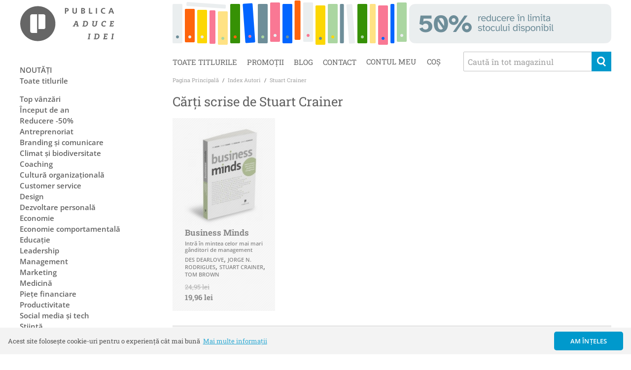

--- FILE ---
content_type: text/css
request_url: https://www.publica.ro/media/css_secure/5b4cd41300dcf1fe1e7933bcd8aafc52.css
body_size: 28389
content:
/*! normalize.css v2.0.1 | MIT License | git.io/normalize */article,aside,details,figcaption,figure,footer,header,hgroup,nav,section,summary{display:block}audio,canvas,video{display:inline-block}audio:not([controls]){display:none;height:0}[hidden]{display:none}html{font-family:sans-serif;-webkit-text-size-adjust:100%;-ms-text-size-adjust:100%}body{margin:0}a:focus{outline:thin dotted}a:active,a:hover{outline:0}h1{font-size:2em}abbr[title]{border-bottom:1px dotted}b,strong{font-weight:bold}dfn{font-style:italic}mark{background:#ff0;color:#000}code,kbd,pre,samp{font-family:monospace, serif;font-size:1em}pre{white-space:pre;white-space:pre-wrap;word-wrap:break-word}q{quotes:"\201C" "\201D" "\2018" "\2019"}small{font-size:80%}sub,sup{font-size:75%;line-height:0;position:relative;vertical-align:baseline}sup{top:-.5em}sub{bottom:-.25em}img{border:0}svg:not(:root){overflow:hidden}figure{margin:0}fieldset{border:1px solid #c0c0c0;margin:0 2px;padding:.35em .625em .75em}legend{border:0;padding:0}button,input,select,textarea{font-family:inherit;font-size:100%;margin:0}button,input{line-height:normal}button,html input[type="button"],input[type="reset"],input[type="submit"]{-webkit-appearance:button;cursor:pointer}button[disabled],input[disabled]{cursor:default}input[type="checkbox"],input[type="radio"]{box-sizing:border-box;padding:0}input[type="search"]{-webkit-appearance:textfield;-moz-box-sizing:content-box;-webkit-box-sizing:content-box;box-sizing:content-box}input[type="search"]::-webkit-search-cancel-button,input[type="search"]::-webkit-search-decoration{-webkit-appearance:none}button::-moz-focus-inner,input::-moz-focus-inner{border:0;padding:0}textarea{overflow:auto;vertical-align:top}table{border-collapse:collapse;border-spacing:0}*,*:before,*:after{-webkit-box-sizing:border-box;-moz-box-sizing:border-box;box-sizing:border-box;margin:0;padding:0}html{-webkit-tap-highlight-color:rgba(0, 0, 0, 0);-webkit-text-size-adjust:100%}body{background:#fff;color:#000;line-height:1}html,body,img,fieldset,abbr,acronym{border:0}h1,h2,h3,h4,h5,h6{font-size:100%;font-weight:normal}th,code,cite,caption{font-weight:normal;font-style:normal;text-align:left}address{font-style:normal}fieldset{margin:0;padding:0;border:0}img{display:block}ol,ul{list-style:none}q:before,q:after{content:''}input:focus,input[type="search"]:focus{outline-offset:-2px}input[type="search"]{-webkit-appearance:none;-moz-box-sizing:border-box;-webkit-box-sizing:border-box;box-sizing:border-box}@-ms-viewport{width:device-width}@-o-viewport{width:device-width}@viewport{width:device-width}a,button{-ms-touch-action:manipulation;touch-action:manipulation}body,button,input,select,table,textarea{font-family:Open Sans, sans-serif;color:#636363;font-size:15px;line-height:1.5}a{color:#09c;text-decoration:none}a:hover{color:#0086b3;text-decoration:underline}a:focus{outline-color:#008fbf;color:#002633}ol,ul{list-style:none;margin:0;padding:0}h1,.h1{margin:0;margin-bottom:.7em;color:#636363;font-family:Roboto Slab, serif;font-size:26px;font-weight:400;font-style:normal;line-height:1.2;text-rendering:optimizeLegibility}h2,.h2{margin:0;margin-bottom:.5em;color:#636363;font-family:Roboto Slab, serif;font-size:22px;font-weight:400;font-style:normal;line-height:1.2;text-rendering:optimizeLegibility}h3,.h3{margin:0;margin-bottom:10px;color:#636363;font-family:Roboto Slab, serif;font-size:18px;font-weight:400;font-style:normal;line-height:1.4;text-rendering:optimizeSpeed;text-transform:uppercase}h4,.h4{margin:0;margin-bottom:10px;color:#636363;font-family:Roboto Slab, serif;font-size:14px;font-weight:bold;font-style:normal;line-height:1.4;text-rendering:optimizeSpeed;text-transform:uppercase}h5,.h5{margin:0;margin-bottom:10px;color:#636363;font-family:Open Sans, sans-serif;font-size:13px;font-weight:bold;font-style:normal;line-height:1.4;text-rendering:optimizeSpeed;text-transform:uppercase}h6,.h6{margin:0;margin-bottom:5px;color:#636363;font-family:Open Sans, sans-serif;font-size:12px;font-weight:bold;font-style:normal;line-height:1.4;text-rendering:optimizeSpeed;text-transform:uppercase}.address-list address{margin-bottom:1em}.availability{margin-bottom:0;font-size:14px;text-transform:uppercase}.availability .label{display:none}.availability.available-soon,.availability.out-of-stock{color:#F54945}.page-title h1,.page-title h2,.product-name h1,.product-name .h1{text-transform:uppercase;font-size:24px;font-weight:600;color:#636363;border-bottom:1px solid #EDEDED;padding-bottom:3px;margin-bottom:15px;text-transform:uppercase}.block,.col-left-first{margin-bottom:20px}.col-left-first .block:last-of-type{margin-bottom:0}.block-title{position:relative;padding:10px 0 0;margin-bottom:5px;border-top:1px solid #ccc}.block-title h2,.block-title h3,.block-title strong{margin:0;margin-bottom:10px;color:#636363;font-family:Roboto Slab, serif;font-size:14px;font-weight:bold;font-style:normal;line-height:1.4;text-rendering:optimizeSpeed;text-transform:uppercase;color:#09c;margin-bottom:0;text-transform:uppercase;font-weight:600}.block-title small{font-size:100%;font-weight:normal;color:#A0A0A0}body:not(.customer-account) .block:first-child .block-title{border-top:none;padding-top:0}.block-subtitle{font-weight:bold;margin-bottom:7px}.block-content{margin-top:5px}.block-content.unpad{padding:0}.block-content li.item{margin:0 0 10px 9px}.block-content li.item:last-child{margin-bottom:0}.block .actions{margin:10px 0 0}.block .actions:after{content:'';display:table;clear:both}.block .actions a{float:left}.block .actions .button{float:right}.col-left .block .actions .button ~ a,.col-right .block .actions .button ~ a{line-height:33px;margin-right:5px}@media only screen and (max-width: 770px){.sidebar .block:not(.block-layered-nav){border:0 !important}.sidebar .block:not(.block-layered-nav) .block-title{padding:0;margin-top:0;margin-bottom:0;border:0}.sidebar .block:not(.block-layered-nav) .block-title > strong{margin:0;margin-bottom:10px;color:#636363;font-family:Roboto Slab, serif;font-size:14px;font-weight:bold;font-style:normal;line-height:1.4;text-rendering:optimizeSpeed;text-transform:uppercase;-moz-user-select:none;-ms-user-select:none;-webkit-user-select:none;-o-user-select:none;user-select:none;font-weight:normal;margin-bottom:0;padding:7px 10px 7px 24px;border-width:1px;border-style:solid;border-color:#ccc;position:relative;background-color:#F4F4F4;display:block;width:100%;cursor:pointer;border:0}.sidebar .block:not(.block-layered-nav) .block-title > strong:after{content:'';position:absolute;width:0;height:0;display:block;border-top:4px solid transparent;border-bottom:4px solid transparent;border-left:4px solid #09c;border-right:none;left:10px;top:50%;margin-top:-3px}.sidebar .block:not(.block-layered-nav) .block-title > strong:hover{background-color:#ededed}.sidebar .block:not(.block-layered-nav) .block-title.active > strong{margin:0;margin-bottom:10px;color:#636363;font-family:Roboto Slab, serif;font-size:14px;font-weight:bold;font-style:normal;line-height:1.4;text-rendering:optimizeSpeed;text-transform:uppercase;-moz-user-select:none;-ms-user-select:none;-webkit-user-select:none;-o-user-select:none;user-select:none;font-weight:normal;margin-bottom:0;padding:7px 10px 7px 24px;border-width:1px;border-style:solid;border-color:#ccc;position:relative;background-color:#F4F4F4}.sidebar .block:not(.block-layered-nav) .block-title.active > strong:after{content:'';position:absolute;width:0;height:0;display:block;border-right:4px solid transparent;border-left:4px solid transparent;border-top:4px solid #09c;border-bottom:none;left:10px;top:50%;margin-top:-3px}.sidebar .block:not(.block-layered-nav) .block-title.active > strong:hover{background-color:#ededed}.sidebar .block:not(.block-layered-nav) .block-content{padding:10px;margin-top:0;border:1px solid #ccc;border-top:0}.sidebar .block:last-of-type{border-bottom:1px solid #ccc}}.block-account .block-title,.block-cms-menu .block-title{padding-top:0;border-top:none}.block-account li,.block-cms-menu li{text-transform:uppercase;font-family:Roboto Slab, serif;margin:7px 0}.block-account li strong,.block-cms-menu li strong{font-weight:400;color:#09c}.block-account li a,.block-cms-menu li a{color:#636363}.block-account li a:hover,.block-cms-menu li a:hover{color:#09c}.cart .buttons-set .button,.cart-table .button,.sidebar .actions .button,.button.button-secondary{background:#ddd;color:#636363;padding:7px 15px}.cart .buttons-set .button:hover,.cart-table .button:hover,.sidebar .actions .button:hover,.button.button-secondary:hover{background:#d0d0d0;cursor:pointer}.cart .buttons-set .button:active,.cart-table .button:active,.sidebar .actions .button:active,.button.button-secondary:active{background:#c4c3c3;color:#636363}.cart .buttons-set .button:focus,.cart-table .button:focus,.sidebar .actions .button:focus,.button.button-secondary:focus{color:#636363;background:#c4c3c3;outline:none}.sidebar .actions button.button{white-space:normal}.button,.cart-table .product-cart-actions .button,#co-shipping-method-form .buttons-set .button,.footer .button{background:#09c;display:inline-block;padding:7px 15px;border:0;color:#fff;font-size:14px;font-weight:normal;font-family:Roboto Slab, serif;line-height:19px;text-align:center;text-transform:uppercase;vertical-align:middle;white-space:nowrap}.button:hover,.cart-table .product-cart-actions .button:hover,#co-shipping-method-form .buttons-set .button:hover,.footer .button:hover{background:#0086b3;cursor:pointer}.button:active,.cart-table .product-cart-actions .button:active,#co-shipping-method-form .buttons-set .button:active,.footer .button:active{background:#007399;color:#fff}.button:focus,.cart-table .product-cart-actions .button:focus,#co-shipping-method-form .buttons-set .button:focus,.footer .button:focus{background-color:#007399;outline:none;color:#fff}a.button{text-decoration:none}a.button:hover{color:#fff}.button.disabled,.button:disabled{background:#C8C8C8;opacity:0.6;cursor:not-allowed}.button + .button{margin-left:5px}.button2{border:0;padding:0 5px;margin:0;background:transparent;cursor:pointer;vertical-align:middle}.button2:focus{outline:none}.button2 span,.button2 span span{line-height:30px;height:30px;text-decoration:underline;text-transform:uppercase;display:inline-block;color:#09c;font-family:Roboto Slab, serif}.button2 span:hover,.button2 span span:hover{text-decoration:none;color:#006080}@media only screen and (max-width: 770px){.col2-set .buttons-set .button,.col2-set .buttons-set .button2{float:none;width:100%;margin-left:0;margin-right:0}.col2-set .buttons-set .back-link{display:none}.col2-set .buttons-set .required{display:none}}@media only screen and (max-width: 479px){.buttons-set .button{float:none;width:100%;margin-left:0;margin-right:0;margin-bottom:7px}.buttons-set .back-link{display:none}.buttons-set .required{display:none}}.paypal-logo.paypal-after{float:left}.paypal-after .paypal-or{float:left}.paypal-or{line-height:34px;margin:0 10px 5px}.paypal-after .paypal-button{float:left}.paypal-button{line-height:0}.paypal-button img{display:inline}@media only screen and (max-width: 740px){.paypal-or{line-height:20px}.paypal-logo,.paypal-or,.paypal-button{text-align:center;width:100%;display:block;margin-right:0;margin-left:0;float:none}}.buttons-set{clear:both;margin:10px 0 0;padding-top:10px;border-top:1px solid #EDEDED;text-align:right}.buttons-set p.required{margin:0;margin-left:10px;line-height:33px;float:right}.buttons-set .back-link{float:left;margin:0;line-height:33px}.buttons-set a:not(.button){line-height:20px;display:inline-block;padding:5px}.buttons-set button.button{float:right;margin-left:5px;min-width:140px}.buttons-set:after{content:'';display:table;clear:both}.breadcrumbs{overflow:hidden;margin-top:-16.5px;margin-left:26%;margin-left:calc(25% + 10px)}.breadcrumbs li{float:left;font-size:11px;font-family:Roboto Slab, serif;text-transform:capitalize}.breadcrumbs li a > span{padding:0}.breadcrumbs a{float:left;color:#A0A0A0}.breadcrumbs a:hover{color:#09c}.breadcrumbs strong{color:#636363;font-weight:normal}.breadcrumbs span{float:left;padding:0 7px}@media only screen and (max-width: 770px){.breadcrumbs{display:none}}.btn-remove,.btn-previous{display:inline-block;width:20px;height:20px;border:1px solid #EDEDED;text-align:center;font:0/0 a;text-shadow:none;color:transparent;position:relative}.btn-remove:hover,.btn-previous:hover{background-color:#09c;border-color:#09c}.btn-remove:after{content:'X';color:#09c;height:20px;line-height:20px;width:100%;font-size:10px;font-family:Arial, Open Sans, sans-serif;font-weight:bold}.btn-remove:hover:after{color:#fff;text-decoration:none}.btn-remove2{text-indent:-9999em;background:url(https://www.publica.ro/skin/frontend/publica/book/images/trash.png) no-repeat;border:none;vertical-align:top}@media (-webkit-min-device-pixel-ratio: 2),(min--moz-device-pixel-ratio: 2),(-o-min-device-pixel-ratio: 4 / 2),(min-device-pixel-ratio: 2),(min-resolution: 192dpi),(min-resolution: 2dppx){.btn-remove2{background-image:url(https://www.publica.ro/skin/frontend/publica/book/images/trash@2x.png);background-size:14px 16px}}.btn-remove2:after{display:none}.btn-remove2:hover{background-color:transparent;filter:progid:DXImageTransform.Microsoft.Alpha(Opacity=80);opacity:0.8}.btn-previous:after{content:'';position:absolute;width:0;height:0;display:block;border-top:4px solid transparent;border-bottom:4px solid transparent;border-right:4px solid #09c;border-left:none;position:absolute;top:50%;left:50%;margin-left:-2px;margin-top:-4px}.btn-previous:hover:after{content:'';position:absolute;width:0;height:0;display:block;border-top:4px solid transparent;border-bottom:4px solid transparent;border-right:4px solid #fff;border-left:none}.block-layered-nav .currently .btn-remove,.block-layered-nav .currently .btn-previous,.mini-products-list .btn-remove,.mini-products-list .btn-previous,#compare-items .btn-remove,#compare-items .btn-previous{float:right;margin-left:6px}.checkout-agreements li{margin-bottom:20px}.checkout-agreements .agreement-content{overflow-y:auto;max-width:670px;max-height:125px;margin-bottom:10px;padding:10px;border:1px solid #ccc;background:#F4F4F4}.cvv-what-is-this{margin-left:10px;font-size:14px;line-height:24px}.main-container,.footer-container{position:relative;max-width:1260px;margin:0 auto;padding:15px}.main-container:after,.footer-container:after{content:'';display:table;clear:both}@media only screen and (min-width: 480px){.main-container,.footer-container{padding:30px}}.footer-container{padding-top:0}.main:after,.col-wrapper:after{content:'';display:table;clear:both}.col-left,.col-right,.col-main{padding:0 10px}.col-left{float:left;width:25%;padding-left:0;clear:left}.col-left img{max-width:100%}@media only screen and (min-width: 771px){.main > .col-left{margin-top:-55px}.main > .col-left + .col-main + .col-left{margin-top:0}}.col-right{float:right;width:25%;padding-right:0}.col-right img{max-width:100%}.col-main{float:left;width:75%}@media only screen and (min-width: 771px){.col-main{margin-top:20px}}.col1-layout .col-main{float:none;width:auto;padding:0}.col2-left-layout .col-main{float:right;padding-right:0}.col2-right-layout .col-main{padding-left:0}.col3-layout .col-right{width:20.8333333333%}.col3-layout .col-wrapper{float:left;width:79.1666666667%}.col3-layout .col-wrapper .col-main{float:right;width:73.6842105263%}.col3-layout .col-wrapper .col-left{width:26.3157894737%}@media only screen and (max-width: 1000px){.col3-layout .col-right{float:left;clear:left;padding-left:0;padding-right:10px;width:25%}.col3-layout .col-wrapper{float:right;width:100%}.col3-layout .col-wrapper .col-main{float:right;width:75%}.col3-layout .col-wrapper .col-left{width:25%}}@media only screen and (max-width: 770px){.col-left,.col-right,.col-main,.col1-layout .col-left,.col1-layout .col-right,.col1-layout .col-main,.col2-left-layout .col-left,.col2-left-layout .col-right,.col2-left-layout .col-main,.col2-right-layout .col-left,.col2-right-layout .col-right,.col2-right-layout .col-main,.col3-layout .col-wrapper .col-left,.col3-layout .col-right,.col3-layout .col-wrapper .col-main{padding:0;margin-bottom:10px;float:none;width:auto}.col3-layout .col-wrapper{float:none;width:auto}.col-main{float:none;width:auto}.col-main .col-left{padding:0}}.col2-set{width:100%}.col2-set .col-1,.col2-set .col-2{width:50%;padding:20px}@media only screen and (max-width: 770px){.col2-set .col-1,.col2-set .col-2{padding:10px}}.col2-set .col-1{float:left;padding-left:0}.col2-set .col-2{float:right;padding-right:0}@media only screen and (max-width: 479px){.col2-set .col-1,.col2-set .col-2{float:none;width:auto;border:0;padding-right:0;padding-left:0}}.col2-set .narrow{width:33%}.col2-set .wide{width:65%}.col2-set:after{content:'';display:table;clear:both}@media only screen and (min-width: 771px){.top-container{max-width:1260px;margin:0 auto;padding:0 30px}}.global-site-notice{background:#676157;color:#E6E6E6;font-size:11px}.global-site-notice .notice-inner{padding-left:120px;width:100%;max-width:1200px;margin-left:auto;margin-right:auto;line-height:11px;min-height:40px;padding-top:14.5px;padding-bottom:14.5px;background-image:url("https://www.publica.ro/skin/frontend/publica/book/images/demo-logo.png");background-position:left;background-repeat:no-repeat}.global-site-notice p{margin-bottom:0}.promo-msg{color:#09c;text-align:center;margin:10px;text-transform:uppercase;font-family:Roboto Slab, serif}.grid:after{content:'';display:table;clear:both}.success{color:#11B400}.error{color:#DF280A;font-weight:bold}.notice{color:#E26703;font-weight:bold}.messages{margin-bottom:10px}.messages li li{position:relative;margin-bottom:5px;padding:7px 10px 7px 20px;background:#F4F4F4;font-size:15px}.messages li li:before{top:50%;left:0;margin-top:-6px}.messages .error-msg li{color:#000;border-left:5px solid #DF280A;background-color:#FAEBE7}.messages .error-msg li:before{content:'';position:absolute;width:0;height:0;display:block;border-top:6px solid transparent;border-bottom:6px solid transparent;border-left:6px solid #DF280A;border-right:none}.messages .notice-msg li{color:#000;border-left:5px solid #E26703;background-color:#F9EBE6}.messages .notice-msg li:before{content:'';position:absolute;width:0;height:0;display:block;border-top:6px solid transparent;border-bottom:6px solid transparent;border-left:6px solid #E26703;border-right:none}.messages .success-msg li{color:#000;border-left:5px solid #11B400;background-color:#EFF5EA}.messages .success-msg li:before{content:'';position:absolute;width:0;height:0;display:block;border-top:6px solid transparent;border-bottom:6px solid transparent;border-left:6px solid #11B400;border-right:none}@media only screen and (min-width: 915px){.order-list-grid .col-1{width:30%}.order-list-grid .col-2{width:50%;padding-right:20px}.order-list-grid .col-3{clear:none;width:20%;padding-top:0}}.page-popup{padding:20px;background:#fff;height:auto}.page-popup h1{margin:0 0 .5em;font-size:36px}.payment-methods{margin-bottom:20px}.payment-methods dt{padding:5px 0}.payment-methods dd{padding-top:10px}.payment-methods .form-list{position:relative;display:inline-block;max-width:100%;margin:5px 15px 15px;padding:15px;border:1px solid #ccc;background:#F4F4F4}.payment-methods .form-list:before{content:'';position:absolute;width:0;height:0;display:block;border-right:10px solid transparent;border-left:10px solid transparent;border-bottom:10px solid #ccc;border-top:none;top:-11px;left:30px}.payment-methods .form-list:after{content:'';position:absolute;width:0;height:0;display:block;border-right:10px solid transparent;border-left:10px solid transparent;border-bottom:10px solid #F4F4F4;border-top:none;top:-10px;left:30px}.payment-methods .form-list li:last-child{margin-bottom:0}.please-wait{display:inline-block;margin-left:10px;margin-top:5px;line-height:24px;height:24px;white-space:nowrap}.please-wait img{float:left;margin-right:5px;width:24px}.price-box{margin:7px 0;font-family:Open Sans, sans-serif}.price-box p{margin-bottom:0}.price-notice{color:#A0A0A0}.price-box .price{color:#636363;font:bold 15px Roboto Slab, serif}.price-box .price-label{display:none}.price-box .minimal-price-link{padding-left:1em;color:#636363;display:block}.price-box .minimal-price-link .label{color:#A0A0A0}.price-box .old-price,.price-box .special-price{display:inline-block}.price-box .old-price .price-label,.price-box .special-price .price-label{display:none}.price-box .old-price .price,.price-box .special-price .price{display:inline-block}.price-box .old-price .price{color:#A0A0A0;text-decoration:line-through;font-size:13px;font-weight:normal}.price-box .special-price{color:#636363;padding-left:1em}.price-box .special-price .price-label{color:#D84D3C}.price-box .price-excluding-tax,.price-box .price-including-tax{display:block}span.weee{display:block}.product-pricing,.tier-prices,.tier-prices-grouped{padding:4px 8px;background:#feeeb8;border:1px solid #fccb21;color:#000;margin:7px 0 20px}.product-pricing li,.tier-prices li,.tier-prices-grouped li{font-size:13px}.product-pricing .benefit,.tier-prices .benefit,.tier-prices-grouped .benefit{font-style:italic}.product-pricing .price,.tier-prices .price,.tier-prices-grouped .price{font-weight:bold}.item-options{font-size:15px;font-family:Roboto Slab, serif}.item-options:after{content:'';display:table;clear:both}.item-options dt{float:left;clear:left;font-weight:600;padding-right:5px;font-style:italic}.item-options dt:after{content:': '}.item-options dd{float:left;padding-left:10px;margin:0 0 6px}.truncated,.truncated a.dots{cursor:help}.truncated a.details{cursor:help;height:16px;line-height:16px}.truncated a.details:hover{text-decoration:none}.truncated .truncated_full_value{position:relative;z-index:300}.truncated .truncated_full_value .item-options{display:none;position:absolute;z-index:300;width:200px;padding:8px;border:1px solid #09c;background-color:#F6F6F6;top:21px;left:-100px}.truncated .truncated_full_value .item-options:after{content:'';position:absolute;width:0;height:0;display:block;border-right:7px solid transparent;border-left:7px solid transparent;border-bottom:7px solid #09c;border-top:none;left:97px;top:-7px}.truncated .truncated_full_value .item-options > p{font-weight:bold;text-transform:uppercase;margin-bottom:8px}.truncated .show .item-options{display:block}@media only screen and (max-width: 479px){.truncated{cursor:inherit}.truncated a.details{display:none}.truncated .truncated_full_value .item-options{display:block;position:static;z-index:1;width:100%;border:none;background-color:transparent}.truncated .truncated_full_value .item-options p{float:none}.truncated .truncated_full_value .item-options:after{display:none}}.page-print{width:6.5in;margin:20px;background:#fff}.add-to-links{margin:7px 0}.add-to-links a{display:inline-block;padding:0 3px 3px}.add-to-links .separator{display:none}.product-image,.no-touch .product-img-box .product-image:not(.zoom-available):hover{position:relative;display:block}@media only screen and (max-width: 770px){body .product-img-box .product-image:hover{border-color:#EDEDED}}.no-touch .product-image:hover{border-color:#09c}.ratings{margin:7px 0}.ratings .rating-box,.ratings .rating-links{margin:5px 0}.ratings .rating-box{background:url(https://www.publica.ro/skin/frontend/publica/book/images/stars.png) repeat-x 0 -15px;text-indent:-9999em;width:65px;height:13px;overflow:hidden}@media (-webkit-min-device-pixel-ratio: 2),(min--moz-device-pixel-ratio: 2),(-o-min-device-pixel-ratio: 4 / 2),(min-device-pixel-ratio: 2),(min-resolution: 192dpi),(min-resolution: 2dppx){.ratings .rating-box{background-image:url(https://www.publica.ro/skin/frontend/publica/book/images/stars@2x.png);background-size:65px 29px}}.ratings .rating-box .rating{background:url(https://www.publica.ro/skin/frontend/publica/book/images/stars.png) repeat-x;text-indent:-9999em;float:left;height:13px}@media (-webkit-min-device-pixel-ratio: 2),(min--moz-device-pixel-ratio: 2),(-o-min-device-pixel-ratio: 4 / 2),(min-device-pixel-ratio: 2),(min-resolution: 192dpi),(min-resolution: 2dppx){.ratings .rating-box .rating{background-image:url(https://www.publica.ro/skin/frontend/publica/book/images/stars@2x.png);background-size:65px 29px}}.ratings .amount{display:block;margin:5px auto}.ratings .rating-links .separator{margin:0 3px}.std p{margin:0 0 1.5em}.std ol{list-style:decimal outside;margin-bottom:1.5em}.std ol li{margin-left:2em}.std ul{list-style:disc outside;margin-bottom:1.5em}.std ul li{margin-left:2em}.std .note{color:#A0A0A0;font-size:14px}.tabs{margin-bottom:10px;background:#fff}.toolbar{margin-top:10px;margin-bottom:15px;border-bottom:1px solid #ccc;border-top:1px solid #ccc;background:#F4F4F4;padding:5px 10px 0 10px}.toolbar:after{content:'';display:table;clear:both}.pager-no-toolbar{margin-bottom:10px}.pager-no-toolbar ~ .pager-no-toolbar{margin-top:10px}.toolbar,.pager{font-family:Roboto Slab, serif;color:#636363;line-height:30px;font-size:13px}.toolbar label,.pager-no-toolbar label{font-weight:normal;text-transform:uppercase}.sorter{float:left;margin-bottom:5px}.sorter label{float:left;margin-right:5px}.sorter label:after{content:':'}.pager{overflow:hidden}.pager > .count-container{float:left}.pager .amount{float:left;font-family:Open Sans, sans-serif;white-space:nowrap;margin:0 15px 0 0}.pager .limiter{float:left;height:30px;line-height:30px}.pager .limiter > label{padding-right:5px}.pager .limiter > label:after{content:':'}.pager .amount,.pager .limiter,.pager .pages{margin-bottom:5px}.pages{float:right;overflow:hidden;margin-left:15px}.pages strong{display:none}.pages li{float:left}.pages a,.pages .current{display:inline-block;border:0;font-size:14px;text-align:center;text-transform:uppercase;vertical-align:middle;white-space:nowrap;line-height:30px;width:25px;height:30px;padding:0;color:#09c;font-family:Open Sans, sans-serif}.pages .current,.pages .current:hover{color:#636363;border:1px solid #ccc;width:30px;background-color:#fff;cursor:default}.pages .next,.pages .previous{font:0/0 a;text-shadow:none;color:transparent;background-color:transparent;position:relative}.pages .next:hover,.pages .previous:hover{border:1px solid #09c}.pages .next:before{content:'';position:absolute;width:0;height:0;display:block;border-top:4px solid transparent;border-bottom:4px solid transparent;border-left:4px solid #09c;border-right:none;top:50%;margin-top:-3px;left:50%;margin-left:-2px}.pages .next:hover:before{content:'';position:absolute;width:0;height:0;display:block;border-top:4px solid transparent;border-bottom:4px solid transparent;border-left:4px solid #006080;border-right:none}.pages .previous:before{content:'';position:absolute;width:0;height:0;display:block;border-top:4px solid transparent;border-bottom:4px solid transparent;border-right:4px solid #09c;border-left:none;top:50%;margin-top:-3px;left:50%;margin-left:-2px}.pages .previous:hover:before{content:'';position:absolute;width:0;height:0;display:block;border-top:4px solid transparent;border-bottom:4px solid transparent;border-right:4px solid #006080;border-left:none}@media only screen and (max-width: 479px){.pager .amount--has-pages{display:none}.pages{float:left}.limiter label{display:none}}@media only screen and (max-width: 770px){.col1-layout .sorter,.col1-layout .pager{width:100%}.col1-layout .pager{float:left;clear:both}.col1-layout .pager .pages{float:left;margin-left:0}.col1-layout .pager .count-container{float:right}}@media only screen and (max-width: 979px){.col2-left-layout .sorter,.col2-left-layout .pager,.col2-right-layout .sorter,.col2-right-layout .pager,.col3-layout .sorter,.col3-layout .pager{width:100%}.col2-left-layout .pager,.col2-right-layout .pager,.col3-layout .pager{float:left;clear:both}.col2-left-layout .pager .pages,.col2-right-layout .pager .pages,.col3-layout .pager .pages{float:left;margin-left:0}.col2-left-layout .pager .count-container,.col2-right-layout .pager .count-container,.col3-layout .pager .count-container{float:right}}@media only screen and (max-width: 1279px){.toolbar .view-mode > label{display:none}}#checkout-review-table .summary-collapse,#shopping-cart-totals-table .summary-collapse,body.customer-account .data-table .summary-collapse{position:relative;cursor:pointer}#checkout-review-table .summary-collapse:before,#shopping-cart-totals-table .summary-collapse:before,body.customer-account .data-table .summary-collapse:before{content:'';position:absolute;width:0;height:0;display:block;border-right:7px solid transparent;border-left:7px solid transparent;border-top:7px solid #39c;border-bottom:none;position:static;display:inline-block;margin-right:5px}#checkout-review-table .summary-collapse:hover:before,#shopping-cart-totals-table .summary-collapse:hover:before,body.customer-account .data-table .summary-collapse:hover:before{content:'';position:absolute;width:0;height:0;display:block;border-right:7px solid transparent;border-left:7px solid transparent;border-top:7px solid #006080;border-bottom:none;position:static;display:inline-block;margin-right:5px}#checkout-review-table .show-details .summary-collapse:before,#shopping-cart-totals-table .show-details .summary-collapse:before,body.customer-account .data-table .show-details .summary-collapse:before{content:'';position:absolute;width:0;height:0;display:block;border-right:7px solid transparent;border-left:7px solid transparent;border-bottom:7px solid #39c;border-top:none;position:static;display:inline-block;margin-right:5px}#checkout-review-table .show-details .summary-collapse:hover:before,#shopping-cart-totals-table .show-details .summary-collapse:hover:before,body.customer-account .data-table .show-details .summary-collapse:hover:before{content:'';position:absolute;width:0;height:0;display:block;border-right:7px solid transparent;border-left:7px solid transparent;border-bottom:7px solid #006080;border-top:none;position:static;display:inline-block;margin-right:5px}#shopping-cart-totals-table tfoot td .summary-collapse:before,#shopping-cart-totals-table tfoot td .summary-collapse:hover:before{margin-bottom:5px}.a-center{text-align:center}.a-right,.align-right{text-align:right}.no-display{display:none !important}.nobr,.nowrap{white-space:nowrap}.width-full{width:100%}.hidden{display:none}.page-print .print-head{margin:0 0 15px}.page-print .print-head .logo{float:none;max-height:50px;width:auto}.modal{max-width:none !important;z-index:100000 !important}.blocker{z-index:100000 !important}.cc-window.cc-banner{padding:.5rem 1rem}.cc-window.cc-banner .cc-message{font-family:Roboto Slab, serif;font-size:13px}.cc-window.cc-banner .cc-compliance > .cc-btn{font-family:Open Sans, sans-serif;text-transform:uppercase;letter-spacing:.2px;font-weight:normal;font-size:13px}.cc-window.cc-banner .cc-compliance > .cc-btn:hover{text-decoration:none;background-color:#fccb21;color:#000}.fieldset p{margin-bottom:7px}.fieldset p.required{margin-bottom:5px;float:right;font-size:13px;margin-top:0}.fieldset + .fieldset{margin-top:5px}form .legend{margin:0;margin-bottom:10px;color:#636363;font-family:Roboto Slab, serif;font-size:18px;font-weight:400;font-style:normal;line-height:1.4;text-rendering:optimizeSpeed;text-transform:uppercase;margin-bottom:15px;padding-bottom:7px;border-bottom:1px solid #EDEDED}.input-box{padding-top:2px}.input-box:after{content:'';display:table;clear:both}li.centinel-logos div.input-box img{display:inline;vertical-align:middle}.input-box .v-fix{float:left;margin-right:5px;max-width:100%}label{display:inline-block;font-size:14px;font-family:Roboto Slab, serif;font-weight:600;-moz-user-select:none;-ms-user-select:none;-webkit-user-select:none;-o-user-select:none;user-select:none}label.required:after,span.required:after{content:' *';color:#DF280A;font-weight:normal;font-family:Open Sans, sans-serif;font-size:13px}label.required em,span.required em{display:none}.input-hint{color:#A0A0A0;font-size:13px}select{font-size:14px}select + select{margin-left:5px}select[multiple]{width:270px;border:1px solid #C0C0C0;font-size:16px;padding:5px}textarea{-webkit-box-sizing:border-box;-moz-box-sizing:border-box;box-sizing:border-box;width:100%;max-width:450px;padding:5px}.input-text{-webkit-appearance:none;-moz-appearance:none;appearance:none;-webkit-border-radius:2px;-moz-border-radius:2px;-ms-border-radius:2px;-o-border-radius:2px;border-radius:2px;border:1px solid #C0C0C0;background:#fff;font-size:16px}.input-text:focus{border:1px solid #09c}.input-text.validation-failed{border-color:#DF280A}.input-text.validation-failed:focus{outline-color:#ef9485}input[type=email],input[type=search],input[type=number],input[type=password],input[type=tel],input[type=text]{height:30px;padding:0 8px}input[type=email],input[type=search],input[type=number],input[type=password],input[type=tel],input[type=text]{width:365px;max-width:100%}@media only screen and (max-device-width: 568px) and (-webkit-min-device-pixel-ratio: 0){input[type=email],input[type=search],input[type=number],input[type=password],input[type=tel],input[type=text],select{font-size:16px}}.ie8 .input-text{max-width:none}input[type=number].qty,input[type=text].qty{width:3em;text-align:center;vertical-align:middle}::-webkit-input-placeholder{color:#A0A0A0}input:-moz-placeholder{color:#A0A0A0}.checkbox,.radio{position:relative;top:-1px;display:inline-block}.checkbox + label,.radio + label{width:auto;max-width:85%;padding:0 0 0 8px;font-size:15px;font-weight:normal;vertical-align:top}p.required,.validation-advice{margin:5px 0 0;color:#DF280A;font-size:14px}.form-list > li{margin-bottom:10px}.form-list select{margin-top:4px;width:365px;max-width:100%}.form-list .input-range .input-text{width:74px}.form-list .field,.form-list .wide,.form-list .control{margin-bottom:10px}.form-list .control div.input-box,.sp-methods dt div.input-box,#checkout-shipping-method-load .sp-methods dd div.input-box,#co-shipping-method-form .sp-methods dd div.input-box,.product-options ul.options-list div.input-box{display:inline;float:left}.form-list .control div.input-box:after,.sp-methods dt div.input-box:after,#checkout-shipping-method-load .sp-methods dd div.input-box:after,#co-shipping-method-form .sp-methods dd div.input-box:after,.product-options ul.options-list div.input-box:after{display:none}.form-list .control input.radio,.form-list .control input.checkbox,.sp-methods dt input.radio,.sp-methods dt input.checkbox,#checkout-shipping-method-load .sp-methods dd input.radio,#checkout-shipping-method-load .sp-methods dd input.checkbox,#co-shipping-method-form .sp-methods dd input.radio,#co-shipping-method-form .sp-methods dd input.checkbox,.product-options ul.options-list input.radio,.product-options ul.options-list input.checkbox{float:left;margin-right:-40px;margin-top:10px;margin-left:15px}.form-list .control label,.sp-methods dt label,#checkout-shipping-method-load .sp-methods dd label,#co-shipping-method-form .sp-methods dd label,.product-options ul.options-list label{color:#636363;background-color:#F4F4F4;padding:5px 10px;display:inline-block;width:auto;max-width:none;min-width:250px;float:none;padding:6px 10px 6px 40px}.form-list .control label:hover,.sp-methods dt label:hover,#checkout-shipping-method-load .sp-methods dd label:hover,#co-shipping-method-form .sp-methods dd label:hover,.product-options ul.options-list label:hover{background-color:#ededed}.form-list .control .no-display + label,.sp-methods dt .no-display + label,#checkout-shipping-method-load .sp-methods dd .no-display + label,#co-shipping-method-form .sp-methods dd .no-display + label,.product-options ul.options-list .no-display + label{padding-left:10px;background-color:transparent}.form-list .control .no-display + label:hover,.sp-methods dt .no-display + label:hover,#checkout-shipping-method-load .sp-methods dd .no-display + label:hover,#co-shipping-method-form .sp-methods dd .no-display + label:hover,.product-options ul.options-list .no-display + label:hover{background-color:transparent}.product-options ul.options-list label,.col2-set .form-list .control label{min-width:inherit;width:250px;max-width:100%}.form-list .control.remember-me-box label{width:auto;max-width:none;min-width:inherit}.form-list .control{margin-top:10px}.form-list .control label{float:none}.form-list .control .radio,.form-list .control .checkbox{margin-right:6px}.form-list .control .input-box{clear:none;display:inline-block;width:auto;padding:0}form .form-instructions{font-style:italic;font-family:Roboto Slab, serif;font-size:14px;color:#A0A0A0}.hide-th{text-indent:-9999px}.data-table{width:100%}.data-table td,.data-table th{padding:10px;vertical-align:top}.data-table th{background:#F4F4F4;text-transform:uppercase;font-family:Roboto Slab, serif;line-height:1.4;white-space:nowrap}.data-table thead th,.data-table tbody td{border-bottom:1px solid #C0C0C0}.data-table tbody td,.data-table tfoot td{font-family:Roboto Slab, serif}.data-table tfoot tr{background:#F4F4F4}.data-table tbody td .item-options{margin-left:20px;margin-top:10px}.data-table tbody td .item-options dt:after{content:':'}.info-box{border:1px solid #C0C0C0;padding:12px 15px;margin:0 0 15px}.info-box h2{font-weight:bold;font-size:13px}.info-table th,.info-table td{vertical-align:top}.info-table th{font-weight:bold;padding:4px 20px 4px 0}.info-table td{padding:4px 0}.zebra-table tr:first-child,.zebra-table th:first-child{border-top:1px solid #C0C0C0}.zebra-table td,.zebra-table th{border-bottom:1px solid #C0C0C0;padding:6px;background-color:transparent}.zebra-table tr{background-color:#EEEDED}.zebra-table tr:nth-child(odd){background-color:#F8F7F5}@media only screen and (max-width: 479px){.linearize-table tr,.linearize-table th,.linearize-table td{display:block}.linearize-table thead th{border-right:0;border-left:0}.linearize-table thead th.lin-hide{display:none}.linearize-table thead th:nth-child(1n+2){display:none}.linearize-table tbody tr{position:relative;border-bottom:1px solid #ccc}.linearize-table tbody td{padding:0 10px 4px;border-right:0;border-bottom:0}.linearize-table tbody td.lin-hide{display:none}.linearize-table tbody td:first-child{padding-top:10px}.linearize-table tbody td:first-child,.linearize-table tbody td:first-child h3{font-weight:bold}.linearize-table tbody td[data-rwd-label]{text-align:left;padding-left:30px}.linearize-table tbody td[data-rwd-label]:before{content:attr(data-rwd-label) ":";font-size:13px;font-family:Roboto Slab, serif;padding-right:5px;text-transform:uppercase}.linearize-table tfoot tr{display:block;text-align:right}.linearize-table tfoot tr:after{content:'';display:table;clear:both}.linearize-table tfoot td{display:block;float:left}.linearize-table tfoot td.lin-hide{display:none}.linearize-table tfoot td:nth-child(odd){clear:left;width:60%}.linearize-table tfoot td:nth-child(even){text-align:left;width:40%}.linearize-table .linearize-hide{display:none}.linearize-table .linearize-unpad{padding:0}.linearize-table .linearize-show{display:block}}@media only screen and (max-width: 599px){.linearize-table-large tr,.linearize-table-large th,.linearize-table-large td{display:block}.linearize-table-large thead th{border-right:0;border-left:0}.linearize-table-large thead th.lin-hide{display:none}.linearize-table-large thead th:nth-child(1n+2){display:none}.linearize-table-large tbody tr{position:relative;border-bottom:1px solid #ccc}.linearize-table-large tbody td{padding:0 10px 4px;border-right:0;border-bottom:0}.linearize-table-large tbody td.lin-hide{display:none}.linearize-table-large tbody td:first-child{padding-top:10px}.linearize-table-large tbody td:first-child,.linearize-table-large tbody td:first-child h3{font-weight:bold}.linearize-table-large tbody td[data-rwd-label]{text-align:left;padding-left:30px}.linearize-table-large tbody td[data-rwd-label]:before{content:attr(data-rwd-label) ":";font-size:13px;font-family:Roboto Slab, serif;padding-right:5px;text-transform:uppercase}.linearize-table-large tfoot tr{display:block;text-align:right}.linearize-table-large tfoot tr:after{content:'';display:table;clear:both}.linearize-table-large tfoot td{display:block;float:left}.linearize-table-large tfoot td.lin-hide{display:none}.linearize-table-large tfoot td:nth-child(odd){clear:left;width:60%}.linearize-table-large tfoot td:nth-child(even){text-align:left;width:40%}.linearize-table-large .linearize-hide{display:none}.linearize-table-large .linearize-unpad{padding:0}.linearize-table-large .linearize-show{display:block}}@media only screen and (min-width: 600px){.linearize-table .linearize-collapse{display:none}}html,body{height:100%}.wrapper{min-width:320px;min-height:100%;margin:0 auto;background:#fff}.wrapper:after{content:'';display:table;clear:both}@media only screen and (min-width: 771px){.page-header{max-width:1260px;margin:0 auto;padding:0 30px}.page-header-container{position:relative}}.header-language-container,.page-header{font-family:Roboto Slab, serif}.header-language-background{padding:10px;background-color:#09c;text-transform:uppercase}.header-language-background .header-language-container{max-width:1200px;margin-left:auto;margin-right:auto}.header-language-background:after{content:'';display:table;clear:both}.header-language-background .form-language,.header-language-background .currency-switcher{float:left;margin-right:10px}.header-language-background .welcome-msg{float:right}.page-header-container .store-language-container{float:right;max-width:35%;padding:13px 15px 10px 10px}.page-header-container .store-language-container label{display:none}.page-header-container .store-language-container select{max-width:100%}@media only screen and (max-width: 479px){.page-header-container .store-language-container{padding-top:8px}.page-header-container .store-language-container select{font-size:13px}}.header-language-background,.header-language-background a{color:#E6E6E6}@media only screen and (max-width: 770px){.header-language-background{display:none}}@media only screen and (max-width: 770px){.logo{float:left;width:20%;background:#09c;color:#fff;line-height:42px;text-align:center}.logo img{width:auto;max-height:25px;vertical-align:middle}.logo .small{display:inline}.logo .large{display:none}}@media only screen and (min-width: 771px){.logo{display:block;float:left;width:65%;max-width:300px;min-height:90px;text-align:center;padding:.5rem 0;margin-left:-.25rem}.logo:hover{opacity:0.8}.logo .small{display:none}.logo .large{display:block;width:200px}.skip-links .logo{display:none}}.skip-links{clear:both;overflow:hidden;background:#09c}.skip-link{position:relative;float:left;width:20%;height:44px;background:#fff;color:#636363;line-height:42px;text-align:center}a.skip-link{text-decoration:none}@media only screen and (max-width: 770px){.skip-link{background:none;color:#fff}.skip-link:hover{color:#fff}}@media only screen and (max-width: 770px){.skip-link.skip-active{background:#09c;color:inherit}.skip-link.skip-active span{color:#fff}}.skip-link .icon{display:inline-block;width:30px;height:30px;vertical-align:middle}.skip-link.skip-nav .icon,.skip-link.skip-cart:not(.no-count) .icon{margin-right:3px}@media only screen and (min-width: 500px){.skip-link .icon{margin-right:3px}}.skip-link .label{display:none}@media only screen and (min-width: 500px){.skip-link .label{display:inline}}@media only screen and (min-width: 500px) and (max-width: 770px){.skip-link .label{font-family:Open Sans, sans-serif}}.skip-content{display:none}.skip-content.skip-active{display:block;background:#09c}@media only screen and (max-width: 770px){#header-account li a,.nav-primary li a.level0,.nav-primary li a.level1,.nav-primary li a.level2,.nav-primary li a.level3{padding:0 15px 0 25px;text-align:left;color:#fff;line-height:30px;font-family:Open Sans, sans-serif}#header-account li:last-child a,.nav-primary li.level0:last-child a.level0{border-bottom:0}.no-touch #header-account a:hover,.no-touch .nav-primary a:hover{background-color:#fff;color:#09c;text-decoration:none}}.account-cart-wrapper{position:absolute;top:104px}@media only screen and (min-width: 1200px){.account-cart-wrapper{left:calc(25% + 395px)}}@media only screen and (max-width: 1199px){.account-cart-wrapper{left:calc(25% + 395px)}}@media only screen and (max-width: 770px){.account-cart-wrapper{position:static}}@media only screen and (min-width: 771px) and (max-width: 979px){.account-cart-wrapper .count{display:none !important}}@media only screen and (min-width: 771px) and (max-width: 979px){.account-cart-wrapper{left:auto;right:0;top:120px;font-size:14px}}@media only screen and (min-width: 771px){.account-cart-wrapper .icon{display:none}.account-cart-wrapper .header-minicart > a{color:#636363}.account-cart-wrapper .header-minicart > a:hover{color:#09c}}.skip-nav .label{display:none}@media only screen and (min-width: 500px){.skip-nav .label{display:inline}}.skip-nav .icon{text-indent:-9999em;background:url(https://www.publica.ro/skin/frontend/publica/book/images/hmbg.png) no-repeat center}@media (-webkit-min-device-pixel-ratio: 2),(min--moz-device-pixel-ratio: 2),(-o-min-device-pixel-ratio: 4 / 2),(min-device-pixel-ratio: 2),(min-resolution: 192dpi),(min-resolution: 2dppx){.skip-nav .icon{background-image:url(https://www.publica.ro/skin/frontend/publica/book/images/hmbg@2x.png);background-size:21px 20px}}@media only screen and (min-width: 771px){.skip-nav{display:none}}@media only screen and (max-width: 770px){#header-nav{padding:5px 0}}@media only screen and (min-width: 771px){#header-nav{display:block}}@media only screen and (min-width: 771px){.nav-primary{display:block;margin-top:15px;margin-left:26%;margin-left:calc(25% + 10px)}.nav-primary li.level0.hide{display:none}}.nav-primary a{text-decoration:none;position:relative;display:block;color:#636363;line-height:30px;font-family:Roboto Slab, serif}.nav-primary li{position:relative}.nav-primary .menu-active > ul.level0,.nav-primary li.level0 li.sub-menu-active > ul{display:block}.nav-primary li.level0 > a{text-transform:uppercase}@media only screen and (max-width: 770px){.nav-primary a.level0,.nav-primary a{line-height:35px}.nav-primary li.level0 ul{display:none}.nav-primary li.level0 li{padding:0 0 0 15px}.nav-primary li.level1 a{padding:0 15px}.nav-primary li.parent > a:after{content:'';position:absolute;width:0;height:0;display:block;border-top:5px solid transparent;border-bottom:5px solid transparent;border-left:5px solid #fff;border-right:none;top:50%;right:10px;margin-top:-5px}.nav-primary li.parent > a:hover:after{content:'';position:absolute;width:0;height:0;display:block;border-top:5px solid transparent;border-bottom:5px solid transparent;border-left:5px solid #09c;border-right:none}.nav-primary li.parent.sub-menu-active > a:after,.nav-primary li.parent.menu-active > a:after{content:'';position:absolute;width:0;height:0;display:block;border-right:5px solid transparent;border-left:5px solid transparent;border-top:5px solid #fff;border-bottom:none;top:50%;right:10px;margin-top:-5px}.nav-primary li.menu-active > a,.nav-primary li.sub-menu-active > a{color:#fff}}@media only screen and (max-width: 979px){.nav-primary a.level0{font-size:14px}}@media only screen and (min-width: 771px){.nav-primary a.level0{padding:0 8px}.nav-primary li.level0.first > a{padding-left:0}.nav-primary li.level0.last > a{padding-right:5px}.nav-primary li.level0,.nav-primary a.level0{display:inline-block}.nav-primary li:last-child > a{border-bottom:none}.nav-primary a:hover,.nav-primary li:hover > a{color:#09c}.nav-primary .menu-active{z-index:200}.nav-primary li.level0 ul{background:#FBFBFB;border:solid 1px #ccc;position:absolute;left:0;top:30px;z-index:10;width:250px;padding-left:10px;padding-right:10px;display:none}.nav-primary li.level1 ul{left:60px;top:15px}.nav-primary li.level0 ul.level0.position-test{display:block}.nav-primary li.level0 ul.level0.spill{right:0;left:auto}.nav-primary li.level0 ul.level0.spill li.level1 ul{left:auto;right:50px;top:20px}.nav-primary li.level0 li.parent > a{position:relative}.nav-primary li.level0 li.parent > a:after{content:'';position:absolute;width:0;height:0;display:block;border-top:4px solid transparent;border-bottom:4px solid transparent;border-left:4px solid #09c;border-right:none;right:5px;top:50%;margin-top:-3px}}.nav-primary li.menu-active > ul{display:block}.skip-search .icon{text-indent:-9999em;background:url(https://www.publica.ro/skin/frontend/publica/book/images/search.png) no-repeat center}@media (-webkit-min-device-pixel-ratio: 2),(min--moz-device-pixel-ratio: 2),(-o-min-device-pixel-ratio: 4 / 2),(min-device-pixel-ratio: 2),(min-resolution: 192dpi),(min-resolution: 2dppx){.skip-search .icon{background-image:url(https://www.publica.ro/skin/frontend/publica/book/images/search@2x.png);background-size:18px 20px}}@media only screen and (min-width: 771px){.skip-search{display:none}}#header-search{padding:20px}@media only screen and (min-width: 771px){#header-search{display:block;position:absolute;right:0;width:25%;height:50px;padding:0}}@media only screen and (min-width: 771px) and (max-width: 1199px){#header-search{top:60px;width:calc(75% - 10px)}}@media only screen and (min-width: 771px) and (min-width: 1200px){#header-search{top:105px}}#search_mini_form .input-box{position:relative;padding-top:0}#search_mini_form label{display:none}#search{width:100%;height:40px;padding-right:40px;font-family:Roboto Slab, serif}#search_mini_form .search-button{text-indent:-9999px;position:absolute;top:0;right:0;width:40px;height:40px;border:0;background-color:#09c}#search_mini_form .search-button:before{content:'';position:absolute;top:50%;left:50%;width:30px;height:30px;margin-top:-15px;margin-left:-15px;text-indent:-9999em;background:url(https://www.publica.ro/skin/frontend/publica/book/images/search.png) no-repeat center}@media (-webkit-min-device-pixel-ratio: 2),(min--moz-device-pixel-ratio: 2),(-o-min-device-pixel-ratio: 4 / 2),(min-device-pixel-ratio: 2),(min-resolution: 192dpi),(min-resolution: 2dppx){#search_mini_form .search-button:before{background-image:url(https://www.publica.ro/skin/frontend/publica/book/images/search@2x.png);background-size:21px 20px}}#search_mini_form .search-button:hover:before{opacity:0.8}#search_mini_form .search-button:active:before{margin-top:-13px;margin-left:-13px}.skip-account .icon{text-indent:-9999em;background:url(https://www.publica.ro/skin/frontend/publica/book/images/login.png) no-repeat center}@media (-webkit-min-device-pixel-ratio: 2),(min--moz-device-pixel-ratio: 2),(-o-min-device-pixel-ratio: 4 / 2),(min-device-pixel-ratio: 2),(min-resolution: 192dpi),(min-resolution: 2dppx){.skip-account .icon{background-image:url(https://www.publica.ro/skin/frontend/publica/book/images/login@2x.png);background-size:23px 20px}}@media only screen and (min-width: 771px){.skip-account{float:none;width:auto;vertical-align:top;display:inline-block;padding:0 8px;text-transform:uppercase}#header-account.skip-active{background:#FBFBFB;border:solid 1px #ccc;display:block;position:absolute;z-index:200;top:155px;right:420px;width:170px}#header-account a{display:block;padding:5px 10px;color:#636363;line-height:2}#header-account a:hover{color:#09c}}#header-account{padding:5px 0}#header-account a{position:relative;display:block;padding:5px 10px;line-height:23px;text-align:center}#header-account a:hover{color:#09c}.skip-cart .icon{text-indent:-9999em;background:url(https://www.publica.ro/skin/frontend/publica/book/images/cart.png) no-repeat center}@media (-webkit-min-device-pixel-ratio: 2),(min--moz-device-pixel-ratio: 2),(-o-min-device-pixel-ratio: 4 / 2),(min-device-pixel-ratio: 2),(min-resolution: 192dpi),(min-resolution: 2dppx){.skip-cart .icon{background-image:url(https://www.publica.ro/skin/frontend/publica/book/images/cart@2x.png);background-size:25px 20px}}@media only screen and (min-width: 771px){.skip-cart{width:auto;padding:0 10px}#header-cart.skip-active{background:#FBFBFB;border:solid 1px #ccc;display:block;position:absolute;z-index:200;top:40px;right:0;width:320px;background:white}}.skip-cart .count{-webkit-border-radius:12px;-moz-border-radius:12px;-ms-border-radius:12px;-o-border-radius:12px;border-radius:12px;display:inline-block;top:-6px;position:relative;z-index:5;width:18px;height:18px;background:rgba(0, 153, 204, 0.9);color:#fff;font-size:11px;line-height:18px;text-align:center;font-family:Open Sans, sans-serif}@media only screen and (max-width: 770px){.skip-cart .count{color:#000;background-color:#fccb21}}.skip-link.skip-active .count{color:#000;background-color:#fccb21}.skip-cart.no-count .count{display:none}@media only screen and (max-width: 499px){.skip-cart .count{margin-left:-12px}}@media only screen and (min-width: 771px){.skip-cart{color:#09c;text-transform:uppercase}.skip-cart:hover{text-decoration:none}.skip-cart:hover .count{color:#09c}.skip-cart .count{-webkit-border-radius:0;-moz-border-radius:0;-ms-border-radius:0;-o-border-radius:0;border-radius:0;position:static;background:none;margin-left:0;font-size:15px;width:auto}.skip-cart .count:before{content:'('}.skip-cart .count:after{content:')'}.skip-cart .count,.skip-link.skip-active .count{color:#636363}}.skip-cart .count.empty{display:none}.cart-menu .empty{padding:20px;text-align:center}.cart-menu .actions{overflow:hidden;padding:15px}.cart-menu .actions .button{float:left;width:48%}.cart-menu .actions .button + .button{margin-left:4%}.cart-menu .subtotal{padding:0 15px 15px;font-family:Roboto Slab, serif;font-size:24px;line-height:1.2}.mini-cart-list{margin-bottom:5px}.mini-cart-list li{position:relative;min-height:90px;padding:15px 15px 15px 90px;border-top:1px solid #ccc;font-size:14px;line-height:1.35}.mini-cart-list .product-name{display:inline-block}.mini-cart-list .product-image{position:absolute;left:15px;top:15px}.mini-cart-list .product-image img{width:60px;height:60px}.mini-cart-list .has-options{margin-bottom:0;color:#A0A0A0;font-size:13px}.cart-menu .last-added{padding:10px 15px 15px;border-top:1px solid #ccc;font-size:14px}.footer,.footer button{font-family:Roboto Slab, serif}.footer{clear:both;width:100%;border-top:1px solid #ccc;padding-top:30px}@media only screen and (max-width: 479px){.footer{padding-top:15px}}.footer .block-title{border-bottom:0;padding:3px 0;color:#09c}.footer .block-title strong{font-weight:normal}.footer .links{margin:0 0 30px;text-align:center}.footer .links li{word-break:break-all;line-height:1.4;padding:4px 6px;display:inline-block}.footer .links a{font-size:11px;color:#636363;text-decoration:underline}.footer .links a:hover{text-decoration:none}.footer .copy{display:inline-block;font-size:13px}.footer .address{display:inline-block;font-size:13px}.footer .address a{color:#636363}.footer .links.social-media em{background-image:url(https://www.publica.ro/skin/frontend/publica/book/images/social_icons.png);background-repeat:no-repeat;width:13px;vertical-align:middle;display:inline-block;margin-right:7px}@media (-webkit-min-device-pixel-ratio: 2),(min--moz-device-pixel-ratio: 2),(-o-min-device-pixel-ratio: 4 / 2),(min-device-pixel-ratio: 2),(min-resolution: 192dpi),(min-resolution: 2dppx){.footer .links.social-media em{background-image:url(https://www.publica.ro/skin/frontend/publica/book/images/social_icons@2x.png);background-size:50px 125px}}.footer .links.social-media em.facebook{background-position:0 0;height:13px}.footer .links.social-media a:hover em.facebook{background-position:-25px 0}.footer .links.social-media em.twitter{background-position:0 -24px;height:13px}.footer .links.social-media a:hover em.twitter{background-position:-25px -24px}.footer .links.social-media em.youtube{background-position:0 -49px;height:13px}.footer .links.social-media a:hover em.youtube{background-position:-25px -49px}.footer .links.social-media em.pinterest{background-position:0 -74px;height:15px}.footer .links.social-media a:hover em.pinterest{background-position:-25px -74px}.footer .links.social-media em.rss{background-position:0 -99px;height:13px}.footer .links.social-media a:hover em.rss{background-position:-25px -99px}.category-title h1,body.catalogsearch-result-index .page-title h1{border-bottom:none;text-transform:none;font-weight:normal}.category-description{font-size:13px;margin:-10px 0 20px;color:#969696;overflow:hidden}.category-image{margin-bottom:1.5em}.products-list .action .button,.products-grid .actions .button{white-space:normal}h2.product-name,h3.product-name,h4.product-name,h5.product-name,p.product-name{margin:0;margin-bottom:.5em;color:#636363;font-family:Roboto Slab, serif;font-size:22px;font-weight:400;font-style:normal;line-height:1.2;text-rendering:optimizeLegibility;font-size:14px;font-family:Open Sans, sans-serif;font-weight:normal;line-height:1.4}h2.product-name a,h3.product-name a,h4.product-name a,h5.product-name a,p.product-name a{color:#636363}h2.product-name a:hover,h3.product-name a:hover,h4.product-name a:hover,h5.product-name a:hover,p.product-name a:hover{color:#09c;text-decoration:none}.products-grid{position:relative}.products-grid:after{content:'';display:table;clear:both}.products-grid > li{position:relative;margin-bottom:20px;text-align:left;float:left;width:47.7272727273%;margin-right:4.5454545455%;padding-top:10px}.products-grid > li:after{content:'';display:table;clear:both}.products-grid > li:nth-child(odd){clear:left}.products-grid > li:nth-child(even){margin-right:0}.products-grid .product-image{width:100%;margin-bottom:5px}.products-grid .product-image:before,.products-grid .product-image:after{content:'';position:absolute;top:0;left:0;width:100%;height:100%;display:none}.products-grid .product-image:before{background-color:white;opacity:0.8;z-index:2}.products-grid .product-image:after{background-image:url("https://www.publica.ro/skin/frontend/publica/book/images/opc-ajax-loader.gif");background-repeat:no-repeat;background-position:center;z-index:3}.products-grid .product-image.loading{position:relative}.products-grid .product-image.loading:before,.products-grid .product-image.loading:after{display:block}.products-grid .product-image img{width:100%;height:auto}.products-grid .product-info{padding:0 10px 0 25px}.products-grid .product-name{font:17px Roboto Slab, serif;line-height:1.2;text-transform:none;margin-bottom:5px}.products-grid .product-name a{font-weight:600;color:#09c}.products-grid .product-name a:hover{text-decoration:underline}.products-grid .short{font-size:11px;line-height:1.2;margin-bottom:5px}@media only screen and (max-width: 770px){.products-grid .short{display:none}}.products-grid .author{line-height:1}.products-grid .author a{color:#09c;text-transform:uppercase;font-size:11px}.products-grid .ratings .amount{display:none}.products-grid .minimal-price-link{display:none}.products-grid .cart-link-container{display:flex;justify-content:space-between;align-items:flex-end}.products-grid .cart-link-container .old-price,.products-grid .cart-link-container .special-price{display:block;padding-left:0}.products-grid a.cart-link{margin:7px 0;background:#636363;vertical-align:middle;display:inline-flex;justify-content:center;align-items:center;width:22px;height:22px;border-radius:100%}.products-grid a.cart-link img{width:12px;height:12px}.products-grid a.cart-link:hover{opacity:.75;background:#09c;transition:opacity .3s ease-in-out}.products-grid .oos{position:relative}.products-grid .oos::before{content:'';position:absolute;top:0;left:0;bottom:0;right:0;background:url(https://www.publica.ro/skin/frontend/publica/book/images/overlay-bg.png) repeat;z-index:2;opacity:.3;cursor:pointer}.products-grid .oos a{color:#636363}.products-grid .oos .product-image img{filter:grayscale(70%)}.widget-new-products .products-grid .product-image{width:75%;margin-bottom:15px;margin-left:10%}@media only screen and (min-width: 480px){.products-grid > li:nth-child(odd){clear:none}.products-grid > li:nth-child(even){margin-right:3.7037037037%}.products-grid > li{width:30.8641975309%;margin-right:3.7037037037%}.products-grid > li:nth-child(3n+1){clear:left}.products-grid > li:nth-child(3n){margin-right:0}}@media only screen and (min-width: 960px){.products-grid--max-4-col > li:nth-child(odd){clear:none}.products-grid--max-4-col > li:nth-child(3n+1){clear:none}.products-grid--max-4-col > li:nth-child(even),.products-grid--max-4-col > li:nth-child(3n){margin-right:2.2222222222%}.products-grid--max-4-col > li{margin-right:2.2222222222%}.products-grid--max-4-col > li{width:23.3333333333%;margin-right:2.2222222222%}.products-grid--max-4-col > li:nth-child(4n+1){clear:left}.products-grid--max-4-col > li:nth-child(4n){margin-right:0}.products-grid--max-5-col > li:nth-child(odd){clear:none}.products-grid--max-5-col > li:nth-child(3n+1){clear:none}.products-grid--max-5-col > li:nth-child(even),.products-grid--max-5-col > li:nth-child(3n){margin-right:2.2222222222%}.products-grid--max-5-col > li{margin-right:2.2222222222%}.products-grid--max-5-col > li{width:18.2222222222%;margin-right:2.2222222222%}.products-grid--max-5-col > li:nth-child(5n+1){clear:left}.products-grid--max-5-col > li:nth-child(5n){margin-right:0}.products-grid--max-6-col > li:nth-child(odd){clear:none}.products-grid--max-6-col > li:nth-child(3n+1){clear:none}.products-grid--max-6-col > li:nth-child(even),.products-grid--max-6-col > li:nth-child(3n){margin-right:2.2222222222%}.products-grid--max-6-col > li{margin-right:2.2222222222%}.products-grid--max-6-col > li{width:14.8148148148%;margin-right:2.2222222222%}.products-grid--max-6-col > li:nth-child(6n+1){clear:left}.products-grid--max-6-col > li:nth-child(6n){margin-right:0}}.products-list{margin-top:20px;margin-bottom:20px}.products-list > li{padding-bottom:20px;margin-bottom:20px;border-bottom:1px solid #EDEDED}.products-list > li:after{content:'';display:table;clear:both}.products-list > li .product-image{float:left;width:33.3333333333%}.products-list > li .product-image img{width:100%;max-width:100%}.products-list > li:last-child{padding-bottom:0;border-bottom:none}.products-list .product-shop{float:right;width:66.6666666667%;padding-left:20px}.products-list .product-shop .product-name{margin-bottom:0}.products-list .product-shop .ratings{margin:0}.products-list .product-shop .ratings .rating-box,.products-list .product-shop .ratings .rating-links{float:left;margin-right:7px}.products-list .product-shop .ratings .rating-links{margin-top:4px}.products-list .product-shop .price-box{margin-top:0}.products-list .product-shop .price-box .price{font-size:18px}.products-list .product-shop .action{margin:7px 0}.products-list .product-shop .desc{margin-top:7px}.products-list .product-shop .product-primary,.products-list .product-shop .desc{float:left;width:65%;overflow:hidden}.products-list .product-shop .product-secondary{float:right;width:35%;text-align:right;clear:right}@media only screen and (min-width: 480px){.products-list .product-name a{font-size:18px}}@media only screen and (max-width: 1279px){.products-list .product-shop .product-primary,.products-list .product-shop .desc{float:left;width:60%;padding-right:20px}.products-list .product-shop .product-secondary{float:right;width:40%}}@media only screen and (max-width: 600px){.products-list .product-shop .price-box .special-price{padding-left:0}.products-list .product-shop .product-primary,.products-list .product-shop .product-secondary,.products-list .product-shop .desc{float:none;width:100%;padding-right:0;text-align:left}}.mini-products-list .product-image{float:left;min-width:50px}.mini-products-list .product-details{margin-left:60px}.mini-products-list .product-details .product-name{padding-top:10px}.mini-products-list li{margin-bottom:10px;clear:both}.mini-products-list li:after{content:'';display:table;clear:both}.mini-products-images-list:after{content:'';display:table;clear:both}.mini-products-images-list li.item{float:left;width:50%;margin:0;padding:0 5px 10px 0}.mini-products-images-list li.item:nth-child(even){padding-right:0;padding-left:5px}.mini-products-images-list li.item .product-image{display:block}.mini-products-images-list li.item .product-image img{width:100%;max-width:100%}.category-image{border:1px solid #ccc;padding:10px}.category-image img{width:100%;max-width:100%}.category-image img:hidden{display:none}.block-layered-nav .block-subtitle--filter{display:none;margin:0;margin-bottom:10px;color:#636363;font-family:Roboto Slab, serif;font-size:14px;font-weight:bold;font-style:normal;line-height:1.4;text-rendering:optimizeSpeed;text-transform:uppercase;-moz-user-select:none;-ms-user-select:none;-webkit-user-select:none;-o-user-select:none;user-select:none;font-weight:normal;margin-bottom:0;padding:7px 10px 7px 24px;border-width:1px;border-style:solid;border-color:#ccc;position:relative;background-color:#F4F4F4;cursor:pointer}.block-layered-nav .block-subtitle--filter:after{content:'';position:absolute;width:0;height:0;display:block;border-right:4px solid transparent;border-left:4px solid transparent;border-top:4px solid #09c;border-bottom:none;left:10px;top:50%;margin-top:-3px}.block-layered-nav .block-subtitle--filter:hover{background-color:#ededed}.block-layered-nav .block-content .toggle-tabs{display:none}.block-layered-nav .block-content > dl > dt{margin:0;margin-bottom:10px;color:#636363;font-family:Roboto Slab, serif;font-size:14px;font-weight:bold;font-style:normal;line-height:1.4;text-rendering:optimizeSpeed;text-transform:uppercase;-moz-user-select:none;-ms-user-select:none;-webkit-user-select:none;-o-user-select:none;user-select:none;font-weight:normal;margin-bottom:0;padding:7px 10px 7px 24px;border-width:1px;border-style:solid;border-color:#ccc;position:relative;background-color:#F4F4F4;display:block}.block-layered-nav .block-content > dl > dt:after{content:'';position:absolute;width:0;height:0;display:block;border-right:4px solid transparent;border-left:4px solid transparent;border-top:4px solid #09c;border-bottom:none;left:10px;top:50%;margin-top:-3px}.block-layered-nav .block-content > dl > dt:hover{background-color:#ededed}.block-layered-nav .block-content > dl > dd{padding:10px;margin:0;border-width:0 1px;border-style:solid;border-color:#ccc}.block-layered-nav .block-content > dl > dd:last-child{border-width:0 1px 1px 1px}.block-layered-nav dl dd{margin-bottom:10px;margin-top:10px}.block-layered-nav dl dd ol > li > span,.block-layered-nav dl dd ol > li > a{padding:5px 15px;display:block}.block-layered-nav dl dd ol > li > a .count{color:#A0A0A0}@media only screen and (min-width: 771px){.block-layered-nav .block-content > dl > dt{padding-left:10px}.block-layered-nav .block-content > dl > dt:after{display:none}}@media only screen and (max-width: 770px){.sidebar .block.block-layered-nav{border-bottom:none}.block-layered-nav--no-filters .block-title{display:none}.block-layered-nav .block-content{padding-top:0;margin-top:15px}.block-layered-nav .block-content > dl > dt{cursor:pointer;border-bottom-width:0}.block-layered-nav .block-content > dl > dt:hover{color:#09c}.block-layered-nav .block-content > dl > dt:after{content:'';position:absolute;width:0;height:0;display:block;border-top:4px solid transparent;border-bottom:4px solid transparent;border-left:4px solid #09c;border-right:none}.block-layered-nav .block-content > dl > dt.last{border-bottom-width:1px}.block-layered-nav .block-content > dl > dd{display:none}.block-layered-nav .block-content.accordion-open > dl > dt.current{border-bottom-width:1px}.block-layered-nav .block-content.accordion-open > dl > dt.current:after{content:'';position:absolute;width:0;height:0;display:block;border-right:4px solid transparent;border-left:4px solid transparent;border-top:4px solid #09c;border-bottom:none;left:6px;top:50%;margin-top:-3px}.block-layered-nav .block-content.accordion-open > dl > dd.current{display:block}.block-layered-nav .block-subtitle--filter{background-color:#09c;border:0;margin-bottom:0;display:block;color:#fff}.block-layered-nav .block-subtitle--filter:after{content:'';position:absolute;width:0;height:0;display:block;border-top:4px solid transparent;border-bottom:4px solid transparent;border-left:4px solid #fff;border-right:none;right:10px;top:50%;margin-top:-5px}.block-layered-nav .block-subtitle--filter:hover{background-color:#0086b3;color:#fff}.block-layered-nav .block-subtitle--filter.active:after{content:'';position:absolute;width:0;height:0;display:block;border-right:4px solid transparent;border-left:4px solid transparent;border-top:4px solid #fff;border-bottom:none;right:10px;top:50%;margin-top:-3px}#narrow-by-list,#narrow-by-list2{padding:10px;border:1px solid #ccc;border-top:0}.block-layered-nav dl ol > li > a,.block-layered-nav dl ol > li > span{padding:7px;margin:5px}.block-layered-nav dl ol > li > a{color:#636363;background-color:#F4F4F4;padding:5px 10px}.block-layered-nav dl ol > li > a:hover{text-decoration:none;background:#ededed}}.block-layered-nav .currently .block-subtitle{display:block;margin:0;margin-bottom:10px;color:#636363;font-family:Roboto Slab, serif;font-size:14px;font-weight:bold;font-style:normal;line-height:1.4;text-rendering:optimizeSpeed;text-transform:uppercase}.block-layered-nav .currently ol{padding-left:10px;margin-bottom:10px}.block-layered-nav .currently ol li{margin-bottom:5px}.block-layered-nav .currently ol li .label{font-weight:bold}.block-layered-nav .currently ol li:after{content:'';display:table;clear:both}.block-layered-nav .actions{text-align:right;margin-bottom:7px}#upsell-product-table .old-price .price{font-size:12px}#upsell-product-table .special-price .price,#upsell-product-table .regular-price .price{font-size:13px}.product-view .product-essential .extra-info .ratings .rating-box,.product-view .product-essential .extra-info .ratings .amount{float:left}.product-view .product-essential .extra-info .ratings .rating-box{margin-top:3px;margin-right:10px}.product-view .product-essential .extra-info .ratings .rating-links{float:left;margin-top:0}.product-view .product-essential .extra-info .ratings .rating-links a{color:#636363;font-size:13px}.product-view .product-essential .extra-info .ratings:after{content:'';display:table;clear:both}.product-view .product-essential:after{content:'';display:table;clear:both}.product-view .product-shop{width:60%;float:right;margin-top:20px}.product-view .product-shop .product-name h1,.product-view .product-shop .product-name .h1{color:#09c;border:0;text-transform:none;font-weight:bold;font-size:25px;margin-bottom:5px}.product-view .product-shop .short-description{font-size:14px}.product-view .product-shop .author{clear:both}.product-view .product-shop .author a{text-transform:uppercase}.product-view .product-shop .additional{clear:left;font-size:14px}.product-view .product-shop .additional li{font-size:14px}.product-view .product-shop .ebook-message{font-size:14px;margin-bottom:10px;font-style:italic}.product-view .product-shop .extra-info{float:left;padding-right:15px;clear:left;width:70%}.product-view .product-shop .price-info{float:right;padding-left:15px;text-align:right}.product-view .product-shop .extra-info{max-width:70%;margin-bottom:10px}.product-view .product-shop .short-description{margin-bottom:20px;clear:both}.product-view .product-shop .ratings{margin-bottom:8px}.product-view .product-shop .availability > span{font-size:14px;text-transform:none;display:inline-block;color:#636363}.product-view .product-shop .availability.out-of-stock > .value{color:#F54945}.product-view .product-essential .price-box{margin-top:0}.product-view .product-essential .price-box .old-price,.product-view .product-essential .price-box .special-price,.product-view .product-essential .price-box .regular-price{padding-right:0;line-height:1.1;display:block}.product-view .product-essential .price-box .regular-price{margin-top:5px}.product-view .product-essential .price-box .old-price .price{font-weight:normal;font-size:14px}.product-view .product-essential .price-box .regular-price .price,.product-view .product-essential .price-box .special-price .price,.product-view .product-essential .price-box .full-product-price .price{font-size:22px}.product-view .product-essential .price-box .special-price{padding-left:0}.product-view .product-essential .price-box .special-price .price-label{font-size:17px;text-transform:uppercase}.product-view .product-essential .price-box .special-price span.weee{color:#636363}.product-view .product-essential .price-box .special-price span.weee span.price{font-size:17px}.product-view .product-essential .price-box .price-excluding-tax,.product-view .product-essential .price-box .price-including-tax{display:block;line-height:1.2;color:#636363}.product-view .product-essential .price-box .price-excluding-tax .label,.product-view .product-essential .price-box .price-including-tax .label{font-size:17px;font-weight:300}.product-view .product-essential .price-box .price-excluding-tax .price,.product-view .product-essential .price-box .price-including-tax .price{font-size:20px}.product-view .product-essential .price-add-to-cart-wrap{border-bottom:1px solid #ccc;margin-bottom:10px}.product-view .product-essential .price-add-to-cart-wrap:after{content:'';display:table;clear:both}.product-view .product-essential .price-info{float:left;width:30%}.product-view .product-essential .price-info + .add-to-cart{float:right;width:70%;border:0}.product-view .product-essential .price-box.map-info a{display:inherit}.product-view .product-essential .old-price .price-label{display:none}.product-view .product-essential .add-to-cart-wrapper,.product-view .product-essential .block-related{width:60%;float:right}@media only screen and (max-width: 599px){.product-view .product-essential .price-info,.product-view .product-essential .price-info + .add-to-cart,.product-view .product-essential .add-to-cart{float:none;width:100%}}@media only screen and (max-width: 850px){.product-view .product-shop .price-box .price-excluding-tax .label,.product-view .product-shop .price-box .price-including-tax .label{font-size:16px}.product-view .product-shop .price-box .price-excluding-tax .price,.product-view .product-shop .price-box .price-including-tax .price{font-size:18px}}@media only screen and (max-width: 770px){.product-view .add-to-cart-wrapper{float:none;width:100%;clear:both}.product-view .product-shop .price-box .price-excluding-tax .label,.product-view .product-shop .price-box .price-including-tax .label{font-size:17px}.product-view .product-shop .price-box .price-excluding-tax .price,.product-view .product-shop .price-box .price-including-tax .price{font-size:20px}}@media only screen and (max-width: 420px){.product-view .product-shop .price-box .price-excluding-tax,.product-view .product-shop .price-box .price-including-tax{margin-bottom:5px}.product-view .product-shop .price-box .price-excluding-tax span,.product-view .product-shop .price-box .price-including-tax span{display:block}}.product-img-box{width:40%;float:left}.product-img-box .product-image{margin-bottom:10px}.product-img-box .product-image img{max-width:100%}.product-image-gallery{position:relative}.product-image-gallery .gallery-image{display:none}.product-image-gallery .gallery-image.visible{display:block}.product-image-gallery .gallery-image.visible.hidden{visibility:hidden}.product-image-gallery:before,.product-image-gallery:after{content:'';position:absolute;top:0;left:0;width:100%;height:100%;display:none}.product-image-gallery:before{background-color:white;opacity:0.8;z-index:2}.product-image-gallery:after{background-image:url("https://www.publica.ro/skin/frontend/publica/book/images/opc-ajax-loader.gif");background-repeat:no-repeat;background-position:center;z-index:3}.product-image-gallery.loading{position:relative}.product-image-gallery.loading:before,.product-image-gallery.loading:after{display:block}.product-image-gallery{position:relative}.product-image-gallery .gallery-image{display:none}.product-image-gallery .gallery-image.visible{display:inline}.product-image-gallery .gallery-image.visible.hidden{visibility:hidden}.product-image-gallery:before,.product-image-gallery:after{content:'';position:absolute;top:0;left:0;width:100%;height:100%;display:none}.product-image-gallery:before{background-color:white;opacity:0.8;z-index:2}.product-image-gallery:after{background-image:url("https://www.publica.ro/skin/frontend/publica/book/images/opc-ajax-loader.gif");background-repeat:no-repeat;background-position:center;z-index:3}.product-image-gallery.loading{position:relative}.product-image-gallery.loading:before,.product-image-gallery.loading:after{display:block}.product-image-thumbs li{display:inline-block}.product-image-thumbs li:first-child{margin-left:-1px}.product-image-thumbs a{display:inline-block;border:1px solid transparent}.no-touch .product-image-thumbs a:hover{border-color:#c7c7c7}.product-view .product-shop,.product-view .add-to-cart-wrapper,.product-view .block-related{padding-left:15px}.product-img-box{padding-right:15px}.product-view .product-shop,.product-img-box,.product-collateral,.product-view .block-related,.box-collateral{margin-bottom:10px}.product-view .add-to-box:after,.product-view .add-to-cart:after{content:'';display:table;clear:both}.product-view .add-to-cart{padding-bottom:3px;margin-bottom:10px;border-bottom:1px solid #ccc}.product-view .add-to-cart .qty-wrapper,.product-view .product-options-bottom .price-box,.product-view .add-to-cart-buttons{min-height:40px}.product-view .product-options-bottom .price-box,.product-view .add-to-cart .qty-wrapper,.product-view .add-to-cart-buttons .button,.product-view .add-to-cart-buttons .paypal-logo{margin-bottom:10px}.product-view .add-to-cart .qty-wrapper,.product-view .add-to-cart .qty-wrapper label{margin-right:7px;float:left}.product-view .add-to-cart .qty-wrapper label{line-height:40px}.product-view .add-to-cart .qty-wrapper .qty{float:left;height:40px}.product-view .add-to-cart-buttons{float:left;margin-right:10px;max-width:100%}.product-view .add-to-cart-buttons .paypal-logo{clear:left;text-align:center}.product-view .add-to-cart-buttons .paypal-logo .paypal-button{margin:0 auto;display:block;width:170px}.product-view .add-to-cart-buttons .paypal-logo .bml_button{display:block;width:174px;margin:0 auto}.product-view .add-to-cart-buttons .paypal-logo .bml_button a{text-align:center}.product-view .add-to-cart-buttons .paypal-logo .paypal-or{display:block;margin-bottom:10px;margin-left:0;margin-right:0;line-height:1;text-align:center}.product-view .add-to-cart-buttons .button{min-height:40px;line-height:40px;font-size:15px;padding:0 30px;float:left;min-width:160px;width:100%;white-space:nowrap;font:16px Open Sans, sans-serif;padding:0 30px;background:#fccb21;color:#111;border-radius:12px;text-shadow:0 1px 0 rgba(255, 255, 255, 0.35)}.product-view .add-to-cart-buttons .button:hover{background:#0086b3;color:#fff}.product-view .add-to-cart-buttons .button:focus,.product-view .add-to-cart-buttons .button:active{background:#007399;color:#fff}.product-view .add-to-links{font-size:14px;margin:5px 0 20px}@media only screen and (max-width: 479px){.product-view .add-to-cart-buttons .paypal-or{line-height:20px}.product-view .add-to-cart-buttons .paypal-logo,.product-view .add-to-cart-buttons .paypal-or,.product-view .add-to-cart-buttons .paypal-button,.product-view .add-to-cart-buttons .button{text-align:center;width:100%;display:block;margin-right:0;margin-left:0;float:none}}.add-to-box .or{display:none}@media only screen and (max-width: 599px){.add-to-box .add-to-links a{float:none;width:auto;text-indent:0}}.product-collateral{clear:both}.collateral-tabs dd h2{display:none}.collateral-tabs .tab-content{font:16px Roboto Slab, serif}.box-collateral{clear:both}@media only screen and (min-width: 771px){.product-collateral{margin-top:20px}.product-collateral .toggle-tabs{display:block;width:100%;position:relative;border:1px solid #ccc;background-color:#F4F4F4}.product-collateral .toggle-tabs li{float:left;border-right:1px solid transparent;border-left:1px solid transparent}.product-collateral .toggle-tabs li > span{-moz-user-select:none;-ms-user-select:none;-webkit-user-select:none;-o-user-select:none;user-select:none;display:inline-block;padding:0 30px;height:40px;line-height:40px;cursor:pointer;text-transform:uppercase;font-size:13px;position:relative;bottom:-1px}.product-collateral .toggle-tabs li.current{border-right:1px solid #ccc;border-left:1px solid #ccc}.product-collateral .toggle-tabs li.current > span{background-color:#fff;z-index:5}.product-collateral .toggle-tabs li.current span,.product-collateral .toggle-tabs li:hover span{color:#09c}.product-collateral .toggle-tabs li:first-child{border-left:none}.product-collateral .toggle-tabs:after{content:'';display:table;clear:both}.product-collateral > dl{width:100%}.product-collateral > dl > dt{display:none}.product-collateral > dl > dd{width:100%;display:none;padding:15px;border:1px solid #ccc;border-top:0}.product-collateral > dl > dd.current{display:block}.product-collateral .toggle-tabs{padding:3px 6px 0;border:0;background:#eee}.product-collateral .toggle-tabs > li,.product-collateral .toggle-tabs > li.current{border:0;margin-right:3px}.product-collateral .toggle-tabs > li.current,.product-collateral .toggle-tabs > li:hover{background-color:#fff}.product-collateral .toggle-tabs > li.current span,.product-collateral .toggle-tabs > li:hover span{color:#636363}.product-collateral .collateral-tabs dd{border:0}}@media only screen and (max-width: 770px){.product-collateral .toggle-tabs{display:none}.product-collateral > dl > dt{margin:0;margin-bottom:10px;color:#636363;font-family:Roboto Slab, serif;font-size:14px;font-weight:bold;font-style:normal;line-height:1.4;text-rendering:optimizeSpeed;text-transform:uppercase;-moz-user-select:none;-ms-user-select:none;-webkit-user-select:none;-o-user-select:none;user-select:none;font-weight:normal;margin-bottom:0;padding:7px 10px 7px 24px;border-width:1px;border-style:solid;border-color:#ccc;position:relative;background-color:#F4F4F4;display:block}.product-collateral > dl > dt:after{content:'';position:absolute;width:0;height:0;display:block;border-right:4px solid transparent;border-left:4px solid transparent;border-top:4px solid #09c;border-bottom:none;left:10px;top:50%;margin-top:-3px}.product-collateral > dl > dt:hover{background-color:#ededed}.product-collateral > dl > dd{padding:10px;margin:0;border-width:0 1px;border-style:solid;border-color:#ccc}.product-collateral > dl > dd:last-child{border-width:0 1px 1px 1px}.product-collateral > dl > dt{cursor:pointer;border-bottom-width:0}.product-collateral > dl > dt:hover{color:#09c}.product-collateral > dl > dt:after{content:'';position:absolute;width:0;height:0;display:block;border-top:4px solid transparent;border-bottom:4px solid transparent;border-left:4px solid #09c;border-right:none}.product-collateral > dl > dt.last{border-bottom-width:1px}.product-collateral > dl > dd{display:none}.product-collateral.accordion-open > dl > dt.current{border-bottom-width:1px}.product-collateral.accordion-open > dl > dt.current:after{content:'';position:absolute;width:0;height:0;display:block;border-right:4px solid transparent;border-left:4px solid transparent;border-top:4px solid #09c;border-bottom:none;left:6px;top:50%;margin-top:-3px}.product-collateral.accordion-open > dl > dd.current{display:block}.product-collateral > dl > dt{background:#eee;border:0;margin-bottom:1px}}@media only screen and (max-width: 770px){.product-view .product-shop,.product-view .product-essential .add-to-cart-wrapper,.product-view .product-essential .block-related,.product-img-box,.product-collateral{width:100%;float:none;padding-right:0;padding-left:0}}@media only screen and (max-width: 479px){.product-view .product-shop,.product-img-box,.product-collateral,.product-view .block-related,.box-collateral{margin-bottom:15px}}#product-attribute-specs-table{max-width:50em;border:1px solid #C0C0C0}#product-attribute-specs-table th{border-right:1px solid #C0C0C0;border-bottom:1px solid #C0C0C0}.grouped-items-table-wrapper{border:solid 1px #C0C0C0;width:100%;padding:10px;margin-bottom:15px}.grouped-items-table-wrapper tbody tr:last-child td{border-bottom:none}@media only screen and (max-width: 479px){.grouped-items-table-wrapper{margin-bottom:15px}}.grouped-items-table .name-wrapper{color:#09c;font-family:Roboto Slab, serif}.grouped-items-table .qty-wrapper{padding-top:7px}.grouped-items-table .qty-label{margin-left:7px}.grouped-items-table td{padding:4px}.grouped-items-table td:last-child{width:30%;text-align:left}.grouped-items-table .price-box{text-align:right}.product-options{width:100%;margin:30px 0 0;padding:0;clear:both;position:relative}.product-options::before{content:'';display:table;clear:both}.product-options p.required{display:none}@media only screen and (max-width: 979px){.product-view .product-options .required{position:static}}.product-options dt{margin:10px 0 3px;font-weight:normal}.product-options dt label{font-size:18px;font-weight:normal;text-transform:uppercase}.product-options dt:first-child{margin-top:0}.product-options dd .qty-holder{display:block;padding:10px 0 0 0}.product-options dd .qty-holder .qty{width:3em}.product-options dd .qty-holder label{vertical-align:middle}.product-options dd .qty-disabled{background:none;border:0;padding:0 2px}.product-options dd{padding:0 0 10px 0;margin:0 0 5px;border-bottom:1px solid #EDEDED}.product-options dl.last dd.last{border-bottom:0;padding-bottom:5px;margin-bottom:0}.product-options dd .input-text{width:98%}.product-options dd .input-box{padding-top:0}.product-options dd input.datetime-picker{width:150px}.product-options dd .time-picker{display:-moz-inline-stack;display:inline-block;vertical-align:middle;*vertical-align:auto;zoom:1;*display:inline;padding:2px 0;vertical-align:middle}.product-options dd textarea{width:98%;height:8em}.product-options dd select{width:330px;max-width:100%}.product-options ul.options-list::after{content:'';display:table;clear:both}.product-options ul.options-list{display:-ms-flexbox;display:-webkit-flex;display:flex;flex-wrap:wrap}.product-options ul.options-list li{line-height:1.1;margin:1%;padding:1%;border:1px solid #EDEDED;float:left;width:14.8333333333%;text-align:center}@media only screen and (min-width: 600px){.product-options ul.options-list li:nth-child(6n+1){clear:left !important;margin-left:0}.product-options ul.options-list li:nth-child(6n){margin-right:0 !important}}@media only screen and (max-width: 599px){.product-options ul.options-list li{width:32%}.product-options ul.options-list li:nth-child(3n+1){clear:left;margin-left:0}.product-options ul.options-list li:nth-child(3n){margin-right:0}}.product-options ul.options-list li:last-child{margin-right:0}.product-options ul.options-list li:first-child{margin-left:0}.product-options ul.options-list .radio,.product-options ul.options-list .checkbox{float:left;margin-top:5px}.product-options ul.options-list a.label,.product-options ul.options-list a.label > label{cursor:pointer}.product-options ul.options-list a.label:hover > label{text-decoration:underline;cursor:pointer}.product-options ul.options-list .label{display:block}.product-options ul.options-list img{display:inline;max-width:100%}.product-options ul.options-list label{font-weight:normal;padding:0;background:none;width:auto;min-width:0;display:inline}.product-options ul.options-list label:hover{background:none}.product-options p.note{margin:0;font-size:11px}.product-options-bottom{padding:15px 0;border-top:0;margin-bottom:10px}.product-options-bottom:after{content:'';display:table;clear:both}.product-options-bottom .price-info{display:none}.product-options-bottom .add-to-cart{float:left !important}.product-options-bottom .product-pricing,.product-options-bottom .tier-prices{float:right;margin:0;padding:0 0 10px;border:0;background:0;color:#636363}@media only screen and (max-width: 1199px){.product-options-bottom .product-pricing,.product-options-bottom .tier-prices{float:none;width:100%;text-align:right;padding-bottom:5px;margin-bottom:10px;border-bottom:1px solid #ccc}}.product-options-bottom .tier-prices li{background:0;padding:2px 0}.product-options-bottom .tier-prices .price,.product-options-bottom .tier-prices .benefit{color:#636363}.product-options-bottom .price-box{display:none;float:right;margin:0 0 10px;padding:0}@media only screen and (max-width: 479px){.product-options-bottom .price-box .price-as-configured{text-align:right}.product-options-bottom .price-box .price-as-configured .price-label{display:block}}.product-options-bottom .price-tax{float:left}.block-related li{margin-bottom:7px}.block-related .block-title{border-bottom:none}.block-related .block-title h2{margin:0;margin-bottom:.5em;color:#636363;font-family:Roboto Slab, serif;font-size:22px;font-weight:400;font-style:normal;line-height:1.2;text-rendering:optimizeLegibility;margin-bottom:0}.block-related .block-subtitle{margin-bottom:7px}.block-related .product{margin-left:20px;position:relative}.block-related .checkbox{float:left;margin-top:36px}.block-related .product-details{margin-left:90px}.block-related .product-name{margin-bottom:3px}.block-related .product-details .price-box{margin:2px 0 3px}.block-related .product-details .price-box a,.block-related .product-details .price-box p,.block-related .product-details .price-box span{float:left;margin-left:3px}.block-related .product-details .price-box a:first-child,.block-related .product-details .price-box p:first-child,.block-related .product-details .price-box span:first-child{margin-left:0;font-size:17px;padding-right:5px;padding-left:5px}.block-related .product-details .price-box:after{content:'';display:table;clear:both}.block-related .link-wishlist{display:none}.box-up-sell{margin-top:20px}.box-up-sell .ratings{display:none}.digital{float:right;width:60%;padding-left:15px}@media only screen and (max-width: 770px){.digital{float:none;width:100%;padding-left:0}}.digital .opener,.digital .opener:focus,.digital .opener:active,.digital .opener:hover{outline:0;color:#09c;text-decoration:none}.digital .opener:hover{opacity:.85}.digital .opener svg{width:10px;height:10px;margin-right:2px}@media only screen and (max-width: 770px){.digital .opener.on{margin-bottom:0}}.digital .opener.on svg{transform:rotateX(180deg)}@media only screen and (max-width: 770px){.digital .opener{margin-bottom:1.5rem;display:inline-block}}.digital-container{display:none;clear:both;margin:0 auto;padding-top:1rem}@media only screen and (max-width: 770px){.digital-container{margin-bottom:1.5rem}}.digital-container > div{display:flex;justify-content:space-between;align-items:stretch}@media only screen and (max-width: 770px){.digital-container > div{display:block}}.digital-container > div > div{flex-shrink:1;padding:0 2rem;width:100%}@media only screen and (max-width: 770px){.digital-container > div > div{padding:0}}.digital-container > div p{width:0;border-right:1px solid #daf4ff;flex-shrink:0;flex-grow:0}@media only screen and (max-width: 770px){.digital-container > div p{display:none}}@media only screen and (min-width: 771px){.digital-container .solo{margin-left:39%;width:60%}}.digital-container h3{text-transform:uppercase;color:#09c;font-family:Roboto Slab, serif;font-size:15px;margin-bottom:.75rem;font-weight:bold;display:flex;align-items:center}.digital-container h3 svg{width:13px;height:13px;color:#fff}.digital-container h3 span{background:#6db6dc;border-radius:100%;height:22px;width:22px;margin-right:.5rem;display:inline-flex;align-items:center;justify-content:center;flex-shrink:0}.digital-container h3.ebook span{border-radius:3px}.digital-container ul{margin-bottom:1rem}.digital-container li{display:inline}.digital-container li a{display:inline-block;background:#c5ebff;color:#36769b;border-radius:3px;padding:.5rem 1rem;margin:0 .25rem .25rem 0;font-size:14px;font-family:Roboto Slab, serif;font-weight:bold}@media only screen and (max-width: 770px){.digital-container li a{white-space:nowrap}}.digital-container li a:hover{opacity:.85;text-decoration:none}.cart-msrp-totals{color:red;font-size:12px !important;font-weight:bold;margin:10px 10px 0;padding:10px;text-align:right;text-transform:uppercase}.map-cart-sidebar-total{color:red;display:block;font-size:10px;font-weight:bold;text-align:left;padding:2px 5px}.map-popup{background:#fff;border:5px solid #ccc;margin:12px 0 0;position:absolute;text-align:left;width:450px;z-index:100}@media only screen and (min-width: 771px){.map-popup.map-popup-right{left:10px !important}.map-popup.map-popup-left{left:auto !important;right:10px !important}}@media only screen and (max-width: 770px){.map-popup{width:100%;left:0 !important}}.map-popup .map-popup-heading{padding:8px 10px;margin-right:40px;width:auto}.map-popup .map-popup-heading h3{font-size:15px;margin:0;overflow:hidden;white-space:nowrap;word-wrap:break-word;text-align:left;text-overflow:ellipsis}@media only screen and (max-width: 479px){.map-popup .map-popup-heading h3{text-align:center}}.map-popup .map-popup-close{display:block;position:absolute;top:0;right:0;height:36px;width:36px;font-size:20px;line-height:32px;text-align:center}.map-popup .map-popup-content{border-top:1px solid #EDEDED;padding:10px;margin:0 10px;overflow:hidden;text-align:left}@media only screen and (max-width: 479px){.map-popup .map-popup-content{text-align:center}}.map-popup .map-popup-checkout{padding:10px 0}.map-popup .map-popup-checkout form:after{content:'';display:table;clear:both}.map-popup .map-popup-checkout span{display:block}.map-popup .map-popup-checkout .button{float:left;margin:0 2px;clear:left}.map-popup .map-popup-checkout .additional-addtocart-box{float:left;min-width:210px}.map-popup .map-popup-checkout .additional-addtocart-box li{list-style-type:none}.map-popup .map-popup-checkout .paypal-logo{width:auto}.map-popup .map-popup-checkout .paypal-logo a{display:inline-block;float:left;clear:left}.map-popup .map-popup-checkout .paypal-logo .paypal-or{float:left;text-align:center;padding:5px 15px;clear:left}.map-popup .map-popup-checkout .paypal-logo:after{content:'';display:table;clear:both}.map-popup .map-popup-checkout .paypal-logo .bml_button a{clear:left}@media only screen and (max-width: 479px){.map-popup .map-popup-checkout{text-align:center}.map-popup .map-popup-checkout .button,.map-popup .map-popup-checkout .additional-addtocart-box,.map-popup .map-popup-checkout .paypal-logo a,.map-popup .map-popup-checkout .paypal-logo .paypal-or{float:none}.map-popup .map-popup-checkout .additional-addtocart-box{min-width:0}.map-popup .map-popup-checkout .paypal-logo .paypal-or{margin:0;margin-bottom:10px}}.map-popup .map-popup-checkout:after{content:'';display:table;clear:both}.map-popup .map-popup-price{padding:10px 0}@media only screen and (max-width: 479px){.map-popup .map-popup-price{text-align:center;padding-top:0}}.map-popup .map-popup-price .price-box,.map-popup .map-popup-price .price-box .special-price{display:inline-block;margin:0;padding:0}.map-popup .map-popup-price .price-box .minimal-price-link{display:inline-block}.map-popup .map-popup-text{padding:10px 0;margin:0 10px;word-wrap:break-word}.map-popup .map-popup-text,.map-popup .map-popup-only-text{border-top:1px solid #EDEDED}.price-box .map-link{display:block;text-align:center}.block-compare .product-name:after{content:'';display:table;clear:both}.compare-table .product-image{display:inline-block}.compare-table .product-shop-row.top td{padding-bottom:0;border-bottom:0}.compare-table .product-shop-row.bottom td{padding-top:0}.cart-table{float:left;width:60%}.cart .button{white-space:normal}.cart-forms,.cart-totals-wrapper,.crosssell{float:right;clear:right;width:40%;padding-left:20px}.cart-totals,.cart-forms .discount,.cart-forms .giftcard,.cart-forms .shipping{padding:10px;background-color:#F4F4F4;border:1px solid #ccc}.cart-table,.cart-totals,.cart-forms .discount,.cart-forms .giftcard,.cart-forms .shipping{margin-bottom:20px}.checkout-cart-index #postcode{width:100%}.display-both-prices .cart-table{float:none;width:100%}.display-both-prices .cart-forms{float:left;padding-right:10px;padding-left:0}.display-both-prices .cart-totals-wrapper,.display-both-prices .crosssell{padding-left:10px}.display-both-prices .cart-forms,.display-both-prices .cart-totals-wrapper,.display-both-prices .crosssell{width:50%}.display-both-prices .crosssell{clear:right;float:right}@media only screen and (max-width: 979px){.display-single-price .cart-table{float:none;width:100%}.display-single-price .cart-forms{float:left;padding-right:10px;padding-left:0}.display-single-price .cart-totals-wrapper,.display-single-price .crosssell{padding-left:10px}.display-single-price .cart-forms,.display-single-price .cart-totals-wrapper,.display-single-price .crosssell{width:50%}.display-single-price .crosssell{clear:right;float:right}}@media only screen and (max-width: 599px){.product-cart-sku{display:none}.display-both-prices .cart-forms,.display-both-prices .cart-totals-wrapper,.display-both-prices .crosssell,.display-single-price .cart-forms,.display-single-price .cart-totals-wrapper,.display-single-price .crosssell{padding-top:0;padding-left:0;padding-right:0;float:none;width:100%}}.display-single-price:after{content:'';display:table;clear:both}.cart .page-title{margin-bottom:15px;border-bottom:1px solid #EDEDED}.cart .page-title:after{content:'';display:table;clear:both}.cart .page-title h1{float:left;border-bottom:none;margin-bottom:6px;margin-right:10px}.checkout-types{float:right;text-align:right;max-width:100%}.checkout-types li{vertical-align:top;margin:0 0 5px 5px}.checkout-types li:after{content:'';display:table;clear:both}.checkout-types li img{display:inline;vertical-align:top}.checkout-types li:first-child{margin-left:0}.checkout-types .method-checkout-cart-methods-multishipping{display:none}.checkout-types.top{display:none}.checkout-types.bottom .paypal-logo a,.checkout-types.minicart .paypal-logo a{display:block}.checkout-types.bottom .paypal-or,.checkout-types.minicart .paypal-or{margin:0;display:block;text-align:center}@media only screen and (min-width: 741px){.checkout-types.bottom .paypal-or{text-align:right;padding-right:70px}}.btn-checkout{font:16px Open Sans, sans-serif;padding:0 30px;background:#fccb21;color:#111;border-radius:12px;text-shadow:0 1px 0 rgba(255, 255, 255, 0.35);height:40px;min-width:150px}.btn-checkout:hover{background:#0086b3;color:#fff}.btn-checkout:focus,.btn-checkout:active{background:#007399;color:#fff}.cart-totals .checkout-types .btn-checkout{margin-bottom:7px}@media only screen and (max-width: 740px){.checkout-types{float:none;text-align:center}.checkout-types.bottom .paypal-or,.checkout-types.minicart .paypal-or{width:auto;float:none}.checkout-types li{float:none;width:100%;margin-left:0}}@media only screen and (max-width: 599px){.btn-checkout{width:100%}}.cart-table{font-family:Roboto Slab, serif}.cart-table th,.cart-table td,.cart-table tbody td{border-bottom:none;vertical-align:top}.cart-table h2{color:#636363;font-size:14px;font-weight:600;margin-bottom:0;text-transform:none}.cart-table thead th,.cart-table tbody td{background-color:transparent;padding:10px 5px;font-family:Roboto Slab, serif}.cart-table .product-cart-info,.cart-table .product-cart-actions{padding-left:15px}.cart-table tr{border-bottom:1px solid #C0C0C0}.cart-table tfoot tr{background:none}.cart-table tfoot tr > td:after{content:'';display:table;clear:both}.cart-table span.or{font-size:9px;padding:0 5px;text-transform:uppercase;font-family:Roboto Slab, serif}.cart-table .product-cart-image .cart-links,.cart-table .product-cart-info .btn-remove,.cart-table .product-cart-actions .button{display:none}.cart-table .product-cart-image{padding-left:0;padding-right:0}.cart-table .product-cart-image .product-image img{max-width:100%}.cart-table .product-cart-image a.cart-edit{display:none}.cart-table .product-cart-sku{font-family:Roboto Slab, serif;font-style:italic;font-size:13px;margin:5px 0 12px}.cart-table .product-cart-sku .label{font-weight:600}.cart-table .btn-empty{float:left}.cart-table .product-cart-total,.cart-table .product-cart-price{text-align:center}.cart-table .cart-tax-total{position:relative;cursor:pointer}.cart-table .cart-tax-total:after{content:'';position:absolute;width:0;height:0;display:block;border-top:6px solid transparent;border-bottom:6px solid transparent;border-right:6px solid #09c;border-left:none;position:absolute;top:3px;right:-11px}.cart-table .cart-tax-total.cart-tax-total-expanded:after{content:'';position:absolute;width:0;height:0;display:block;border-right:6px solid transparent;border-left:6px solid transparent;border-top:6px solid #09c;border-bottom:none;right:-15px;top:6px}.cart-table .cart-links > li{white-space:nowrap;line-height:1.3;margin-bottom:5px;min-width:65px;font-size:14px}.cart-table .cart-links > li > a{display:block}.cart-table .cart-links > li:last-child{margin-bottom:0}.cart-table .product-cart-actions{min-width:60px;text-align:center}.cart-table .product-cart-actions .qty{height:30px;border-color:#C0C0C0;border-radius:0;margin-bottom:10px;text-align:center;width:3.2em}.cart-table .product-cart-actions .button{margin-bottom:5px}.cart-table .item-options{padding:0;margin:5px 0 0 5px !important;font-size:13px}.cart-table .item-msg.error{font:normal 12px Open Sans, sans-serif;line-height:1.1;margin-top:5px}@media only screen and (max-width: 770px){.cart-table th{font-size:13px}.cart-table th,.cart-table td{padding:7px 6px}.cart-table .product-cart-actions > li{white-space:inherit}}@media only screen and (max-width: 699px){.display-both-prices .cart-table thead th.cart-total-head,.display-both-prices .cart-table td.product-cart-total{display:none}}@media only screen and (max-width: 599px){.cart-table colgroup,.cart-table thead{display:none}.cart-table tr{display:block;margin-bottom:10px;padding-bottom:10px;position:relative;width:100%}.cart-table tr:after{content:'';display:table;clear:both}.cart-table tr:last-child{margin-bottom:0}.cart-table tfoot tr{padding-bottom:0}.cart-table td{border:none;display:block}.cart-table td[data-rwd-label]{padding-left:15px;margin-bottom:6px}.cart-table td[data-rwd-label] .price{font-weight:normal}.cart-table td[data-rwd-label]:before{content:attr(data-rwd-label) ":";font-size:13px;font-family:Roboto Slab, serif;padding-right:5px;text-transform:uppercase}.cart-table td.product-cart-price{text-align:left}.cart-table h2:not(.product-name){font-size:13px}.cart-table .cart-links{padding-top:5px;padding-right:5px}.cart-table .cart-links > li{white-space:normal;text-align:center}.cart-table .cart-links > li > a{padding:2px 0}.cart-table .cart-tax-info{font-style:italic;padding-left:15px;font-size:14px}.cart-table .cart-tax-info .price{font-size:14px}.cart-table .product-cart-image{width:25%;float:left;padding-bottom:0}.cart-table .product-cart-image a.cart-edit{display:block;font-size:17px;text-align:center;text-transform:uppercase}.cart-table .product-cart-info,.cart-table td[data-rwd-label]{float:right;width:75%}.cart-table .product-cart-actions,.cart-table .product-cart-price{padding-bottom:0;padding-top:0;float:right}.cart-table .product-cart-remove,.cart-table .product-cart-total,.cart-table .product-cart-actions .cart-links{display:none}.cart-table .product-cart-image .cart-links,.cart-table .product-cart-info .btn-remove{display:block}.cart-table .product-cart-actions .button{display:none}.cart-table .product-cart-info .btn-remove{float:right;margin:-4px 0 2px 7px}.cart-table .product-cart-info .product-cart-sku{margin-bottom:5px}.cart-table .product-cart-actions{text-align:left}.cart-table .product-cart-actions .qty{margin-right:7px;margin-bottom:7px}.cart-table .price,.cart-table .product-cart-price:before{font-weight:500;font-size:16px;font-family:Open Sans, sans-serif}.cart-table .cart-footer-actions{text-align:center;width:100%}.cart-table .cart-footer-actions #empty_cart_button{float:right}.cart-table .cart-footer-actions .btn-continue{float:left}.cart-table .cart-footer-actions .btn-update,.cart-table .cart-footer-actions span.or{display:none}.display-both-prices .cart-table td[data-rwd-tax-label]:before{content:attr(data-rwd-tax-label) ":"}}.shipping .free-shipping{font:14px Roboto Slab, serif;margin-bottom:15px;color:#09c}.shipping h2{font-size:14px;font-weight:bold;margin:0 0 5px}.shipping label{display:none}.shipping select{max-width:100%;height:34px;border:1px solid #C0C0C0}.shipping select.validation-failed{border-color:#DF280A}.shipping .shipping-desc{display:none}.shipping .buttons-set{border:none;margin:0;padding:0;text-align:right}.shipping #region_id{width:50%}.shipping .sp-methods{padding:10px 0 0;text-align:left}.shipping .sp-methods dt{font-size:14px;line-height:1.1}.shipping .sp-methods dd{margin-bottom:10px}.shipping .sp-methods label{cursor:pointer;font-family:Roboto Slab, serif;font-size:13px;font-style:italic;min-width:100px}.shipping .sp-methods label span{font-family:Roboto Slab, serif;font-weight:bold;font-style:normal}.shipping #co-shipping-method-form .buttons-set .button{margin:0}.shipping #co-shipping-method-form .sp-methods dd label{border:1px solid #ccc;background-color:#ededed;min-width:220px}.shipping #co-shipping-method-form .sp-methods dd label:hover{background-color:gainsboro}@media only screen and (max-width: 770px){.shipping .shipping-form .form-list > li{width:100%;float:none}.shipping .shipping-form .form-list > li label{display:block}.shipping .shipping-form .form-list > li input,.shipping .shipping-form .form-list > li select{width:100%}}.cart .cart-totals{text-align:right}.cart .cart-totals:after{content:'';display:table;clear:both}.cart .cart-totals table{font-family:Roboto Slab, serif;font-size:14px;margin-bottom:20px;line-height:1.1;width:100%}.cart .cart-totals table td{padding:2px 0}.cart .cart-totals table td:first-child{padding-right:10px;min-width:120px}.cart .cart-totals table tbody tr:last-child td,.cart .cart-totals table tbody tr:last-child th{padding-bottom:10px}.cart .cart-totals table tfoot{border-top:1px solid #E6E6E6;border-bottom:1px solid #E6E6E6}.cart .cart-totals table tfoot td{font-size:16px;padding:2px 5px;vertical-align:top}.cart .cart-totals table tfoot strong span,.cart .cart-totals table tfoot span.price{font-family:Open Sans, sans-serif}@media only screen and (max-width: 600px){.cart-totals{text-align:right}}.discount-form:after,#giftcard-form:after{content:'';display:table;clear:both}#discount-coupon-form,.cart .giftcard{width:100%}#discount-coupon-form h2,.cart .giftcard h2{display:none}#discount-coupon-form label,.cart .giftcard label{font-family:Roboto Slab, serif;font-size:13px;font-weight:400;text-align:left;text-transform:uppercase;min-width:105px;display:inline-block;margin-right:10px}#discount-coupon-form .field-wrapper,.cart .giftcard .field-wrapper{display:inline-block}#discount-coupon-form .validation-advice,.cart .giftcard .validation-advice{display:inline}#discount-coupon-form .button-wrapper,.cart .giftcard .button-wrapper{display:inline-block;vertical-align:bottom}#discount-coupon-form .button-wrapper > button,.cart .giftcard .button-wrapper > button{float:left}#discount-coupon-form .input-text,.cart .giftcard .input-text{border-radius:0;height:30px;margin:4px 10px 0 0;width:190px}.cart .giftcard p{margin-bottom:7px}.cart .giftcard .check-gc-status{float:left;padding:0}.cart .giftcard .check-gc-status > span > span{font-size:15px;text-transform:none}.crosssell h2{color:#39c}.crosssell .item a.product-image{width:auto;float:left}@media only screen and (max-width: 979px){.crosssell .products-grid > li:nth-child(even),.crosssell .products-grid > li:nth-child(3n),.crosssell .products-grid > li{width:47.7272727273%;margin-right:4.5454545455%}.crosssell .products-grid > li:nth-child(odd){clear:left}.crosssell .products-grid > li:nth-child(even){margin-right:0}.crosssell .products-grid > li:nth-child(3n+1){clear:none}}@media only screen and (max-width: 599px){.cart-table .cart-tax-total:after{right:-9px}.cart-table .cart-tax-total.cart-tax-total-expanded:after{right:-13px}}@media only screen and (max-width: 320px){.crosssell ul .item{padding:0 0 40px}.crosssell ul .product-details .crosssell-actions{padding:0 5px}}.freeshipping-promo{text-align:center;margin:20px 0 30px;padding:10px 0;color:#09c;font-size:14px;border:1px solid #09c;background:#09c09;display:block}.freeshipping-promo:hover{text-decoration:none}.checkout-onepage-index .col-right,.checkout-onepage-index .col-left{display:none}.checkout-onepage-index .col-main{width:auto;float:none}@media only screen and (min-width: 980px){.checkout-onepage-index .col-main{float:left;width:68.75%;padding-right:20px}.checkout-onepage-index .col-right,.checkout-onepage-index .col-left{width:31.25%;display:block}.checkout-onepage-index .col-right{padding-left:0}}.opc select{width:365px}.opc .section .step-title{width:100%;border-top:1px solid #ECECEC;position:relative;-moz-user-select:none;-ms-user-select:none;-webkit-user-select:none;-o-user-select:none;user-select:none}.opc .section .step-title:after{content:'';display:table;clear:both}.opc .section.allow:not(.active) .step-title{cursor:pointer}.no-touch .opc .section.allow:not(.active) .step-title:hover{background-color:#F4F4F4}.opc .section.active .step-title{border-bottom:1px solid #ECECEC}.opc .section .step-title a{display:none}.opc .section.allow:not(.active) .step-title a{display:block;float:right;line-height:40px;height:40px;padding:0 10px}.no-touch .opc .section .step-title a:hover{text-decoration:none}.opc .section .step-title .number,.opc .section.allow.active .step-title .number,.no-touch .opc .section.allow:hover .step-title .number{width:26px;height:26px;text-align:center;color:#fff;line-height:26px;background-color:#09c;display:block;position:absolute;top:50%;left:10px;margin-top:-13px}.opc .section.allow .step-title .number{background-color:#80cce6}.opc .section.allow .step-title h2{color:#A0A0A0}.opc .section.allow .step-title:hover h2,.opc .section.active .step-title h2{color:#09c}.opc .section .step-title h2{font-size:17px;font-weight:400;line-height:40px;height:40px;float:left;margin:0 4px 0 45px}.opc .section .step{padding:20px}.opc .section .step:after{content:'';display:table;clear:both}@media only screen and (max-width: 979px){.opc .section .step{padding:10px}}.opc select{max-width:365px;width:100%}.opc h3{font-weight:500}.opc .buttons-set{text-align:left}.opc .buttons-set button.button{float:left;margin-left:0;margin-right:10px;margin-bottom:0}.opc .buttons-set p.required{float:right;margin-left:5px;margin-bottom:0}.opc .buttons-set .back-link{float:right;margin:0}.opc .buttons-set a{line-height:20px;display:inline-block;padding:5px 5px 5px 0}@media only screen and (max-width: 479px){.opc .buttons-set .button + .buttons-set .button,.paypal-express-review .buttons-set .button + .buttons-set .button{margin-left:0}}.opc #opc-login .step{padding:0}.opc #opc-login .buttons-set{border-top:0;padding-top:5px}@media only screen and (max-width: 770px){.opc #opc-login .description,.opc #opc-login p.required{display:none}}#opc-payment .note{padding:10px}.opc.opc-firststep-login .section:not(#opc-login) .step-title,.opc-block-progress-step-login{-webkit-transition:opacity 300ms linear;-webkit-transition-delay:0;-moz-transition:opacity 300ms linear 0;-o-transition:opacity 300ms linear 0;transition:opacity 300ms linear 0}.opc.opc-firststep-login .section#opc-login .step-title .number{-webkit-transition:width 80ms linear;-webkit-transition-delay:0;-moz-transition:width 80ms linear 0;-o-transition:width 80ms linear 0;transition:width 80ms linear 0}.opc.opc-firststep-login .section#opc-login .step-title h2{-webkit-transition:margin-left 80ms linear;-webkit-transition-delay:0;-moz-transition:margin-left 80ms linear 0;-o-transition:margin-left 80ms linear 0;transition:margin-left 80ms linear 0}body:not(.opc-has-progressed-from-login) .opc.opc-firststep-login .section:not(#opc-login) .step-title,body:not(.opc-has-progressed-from-login) .opc-block-progress-step-login{opacity:0}body:not(.opc-has-progressed-from-login) .opc.opc-firststep-login .section#opc-login .step-title .number{width:0;overflow:hidden}body:not(.opc-has-progressed-from-login) .opc.opc-firststep-login .section#opc-login .step-title h2{margin-left:0}.sp-methods{margin:0 0 8px}.sp-methods dt{margin:13px 0 5px;font-weight:bold}.sp-methods dt:first-child{margin:0 0 5px}.sp-methods dd li{margin:5px 0}.sp-methods label img{float:left}.sp-methods label a{margin-top:6px;float:right;margin-left:10px}.sp-methods .price{font-weight:bold}.sp-methods .form-list{padding-left:20px}.sp-methods .form-list li{margin:0 0 8px}.sp-methods select.month{width:120px;margin-right:10px}.sp-methods select.year{width:96px}.sp-methods input.cvv{width:4em !important}.sp-methods #advice-validate-cc-exp-ccsave_expiration{max-width:130px}.sp-methods .checkmo-list li{margin:0 0 5px;content:'';display:table;clear:both}.sp-methods .checkmo-list label{width:165px;padding-right:15px;text-align:right;float:left}.sp-methods .checkmo-list address{float:left}@media only screen and (max-width: 479px){.sp-methods .checkmo-list{padding-left:0}.sp-methods .checkmo-list label{width:135px}}.sp-methods .release-amounts{margin:.5em 0}.sp-methods .release-amounts button{float:left;margin:5px 10px 0 0}.block-progress{border:0;margin:0;border-left:1px solid #ccc;padding-left:20px}.block-progress .block-content{font-size:14px}.block-progress dt{padding-top:6px;margin:0;margin-bottom:10px;color:#636363;font-family:Roboto Slab, serif;font-size:14px;font-weight:bold;font-style:normal;line-height:1.4;text-rendering:optimizeSpeed;text-transform:uppercase;margin-bottom:6px;text-transform:uppercase;font-weight:normal;color:#A0A0A0}.block-progress dt.complete{color:#636363}.block-progress dd{padding-left:15px;margin-bottom:10px;font-family:Roboto Slab, serif;font-style:italic}.block-progress dd address{font-style:italic}.block-progress #payment-progress-opcheckout .subtitle{margin-bottom:3px}.block-progress .payment-info dt{padding:0;margin:0 0 3px 0;color:#636363;font-family:Roboto Slab, serif;text-transform:none;font-style:italic;float:left;clear:both;font-size:14px}.block-progress .payment-info dt:after{content:': '}.block-progress .payment-info dd{float:left;margin-bottom:3px;font-size:14px}.block-progress .payment-info:after{content:'';display:table;clear:both}#checkout-review-table .btn-remove img{display:none}#checkout-review-table-wrapper{clear:both}#review-buttons-container{width:100%;margin-top:15px;margin-bottom:15px}#review-buttons-container .btn-checkout{min-width:220px}#review-buttons-container .please-wait{float:left;margin-right:10px}#review-buttons-container .f-left{float:right}@media only screen and (max-width: 599px){.linearize-table-large.checkout-review-table thead tr:nth-child(1n+2){display:none}}@media only screen and (max-width: 479px){.linearize-table.checkout-review-table thead tr:nth-child(1n+2){display:none}}.opc-block-progress dt.complete a,.opc-block-progress dt.complete .separator{display:inline}.opc-block-progress dt a,.opc-block-progress dt .separator{display:none}#checkout-step-review .opc-block-progress{border-left:none;padding-left:0}#checkout-step-review .opc-block-progress .block-title{display:none}#checkout-step-review .opc-block-progress .block-content{display:block !important;padding:0}#checkout-step-review .opc-block-progress .block-content > dl > div{float:left;width:50%}@media only screen and (max-width: 479px){#checkout-step-review .opc-block-progress .block-content > dl > div{float:none;width:auto}}#checkout-step-review .opc-block-progress .block-content .changelink{display:none}@media only screen and (max-width: 479px){#checkout-review-table thead > tr > th{display:none}#checkout-review-table thead > tr > th:first-child{display:block}#checkout-review-table thead > tr > th:first-child{display:block}}#checkout-step-review .centinel > p{margin-bottom:10px}#checkout-step-review .centinel iframe{width:100%;min-height:400px}.gift-messages-form .item{content:'';display:table;clear:both;margin-top:30px}.gift-messages-form .item h5{font-weight:bold}.gift-messages-form .item .product-img-box{width:auto;float:left;padding-right:15px}.gift-messages-form .item .details{float:left}.gift-message-form .inner-box > div{content:'';display:table;clear:both;width:100%;margin-top:15px;display:block}.gift-message-form .inner-box > div.extra-options-container p{margin-bottom:15px}.gift-message-form .gift-wrapping-form label{margin-right:10px}.gift-message-form .gift-wrapping-form img{float:left}.gift-message-form .gift-wrapping-form .gift-wrapping-design{height:75px}.gift-message-form .gift-wrapping-form .gift-wrapping-design:after{content:'';display:table;clear:both}.gift-message-form .gift-wrapping-form .gift-wrapping-design .image-box{margin-right:5px}.gift-message-form .gift-item{padding-bottom:10px;margin-bottom:10px;border-bottom:solid 1px #ECECEC}.gift-message-form .gift-item:after{content:'';display:table;clear:both}.gift-message-form .gift-item .product-img-box{width:200px}.gift-message-form .gift-item .product-img-box .product-image{width:75px;margin-left:auto;margin-right:auto}.gift-message-form .gift-item .product-img-box .product-name{display:block}.gift-message-form .gift-item .fieldset{margin-left:200px}@media only screen and (max-width: 770px){.gift-message-form .giftmessage-area{max-width:100%}.gift-message-form .gift-item .product-img-box{width:100%;float:none}.gift-message-form .gift-item .fieldset{margin-left:0}.gift-message-form .gift-item .fieldset textarea{width:100%}}.checkout-onepage-success .col-main{padding:0;text-align:center}.checkout-onepage-success .buttons-set{margin:10px 0;text-align:center}.checkout-onepage-success .buttons-set button{float:none}.clearfix:after,.configurable-swatch-list:after,.product-view .product-options .swatch-attr:after{content:'';display:table;clear:both}.swatch-link,.swatch-label{display:block;border-radius:3px;font-size:15px;text-align:center;color:#636363;text-decoration:none;box-sizing:content-box}.swatch-link{border:1px solid #ccc;margin:0 0 3px}.swatch-link img{border-radius:2px}.swatch-link:hover{cursor:pointer;text-decoration:none}.swatch-link .x{display:none;text-indent:-999em;position:absolute;left:0;right:0;top:0;bottom:0;background:url(https://www.publica.ro/skin/frontend/publica/book/images/bg_x.png) center no-repeat transparent;z-index:10}.swatch-link.has-image .swatch-label{position:relative}.swatch-link.has-image img{position:absolute;top:0;left:0}.swatch-label{border:1px solid #fff;margin:0;white-space:nowrap;background:#F4F4F4}.configurable-swatch-list{margin-left:-3px;zoom:1;clear:both;-webkit-transform:translateZ(0px)}.configurable-swatch-list li{float:left;zoom:1;margin:0 0 0 3px}.products-grid .configurable-swatch-list li{display:inline-block;float:none;margin:0;vertical-align:top}.configurable-swatch-list .not-available .x{display:block}.configurable-swatch-list .not-available .swatch-link{border-color:#EDEDED;position:relative}.configurable-swatch-list .not-available .swatch-link.has-image img{opacity:0.4;filter:alpha(opacity=40)}.configurable-swatch-list .not-available .swatch-label{color:#aaa;background:#fff}.configurable-swatch-list .wide-swatch .swatch-label{padding:0 6px}.configurable-swatch-list .not-available a:focus{outline:0}#narrow-by-list dd .configurable-swatch-list li{margin:0 0 0 3px;width:47%}#narrow-by-list dd .swatch-link{border:none;line-height:26px;margin-right:2px;text-align:left}#narrow-by-list dd .swatch-link.has-image{line-height:inherit}#narrow-by-list dd .swatch-link:hover .swatch-label{border-color:#09c}#narrow-by-list dd .swatch-label{background:#F4F4F4;border:1px solid #ccc;border-radius:3px;display:block;float:left;line-height:1.5em;margin:0 5px 0 0;padding:1px 5px;white-space:nowrap}#narrow-by-list dd .swatch-label img{border:1px solid #fff;border-radius:3px;box-sizing:content-box}#narrow-by-list dd .has-image .swatch-label{padding:0}@media only screen and (max-width: 770px){#narrow-by-list dd .configurable-swatch-list li:nth-child(odd){clear:left}}.currently .swatch-current{position:relative}.currently .swatch-current .btn-remove{margin-top:-10px;position:absolute;right:0;top:50%}.currently .swatch-current span{display:block;float:left}.currently .swatch-link{display:inline-block;margin:0 0 0 3px}.currently .swatch-link:hover{border-color:#ccc;cursor:default}.configurable-swatch-list .hover .swatch-link,.configurable-swatch-list .selected .swatch-link,.swatch-link:hover{border-color:#09c}.configurable-swatch-box{background:none !important}.configurable-swatch-box select.swatch-select{display:none}.configurable-swatch-box .validation-advice{margin:0 0 5px;background:#DF280A;padding:2px 5px !important;font-weight:bold;color:#fff !important;float:left;display:block;border-radius:3px}.availability.out-of-stock span{color:#A0A0A0}.product-view .product-options .swatch-attr{float:none;display:block;clear:both;border:0}.product-view .product-options .swatch-attr label,.product-view .product-options .swatch-attr .select-label{font-size:13px}.product-view .product-options .swatch-attr label{display:block;line-height:1.3}.product-view .product-options .swatch-attr .select-label{display:inline;font-weight:normal;color:#09c;padding-left:5px}.product-view .product-options dd .input-box{width:auto;height:auto}.product-view .product-options .select-label{display:none}.product-view .add-to-cart button.out-of-stock{background-position:-80px -362px;cursor:default}.customer-account-login .col2-set .buttons-set{text-align:left;border-top:0}.customer-account-login .col2-set .buttons-set button,.customer-account-login .col2-set .buttons-set .button{float:none;min-width:50%;margin:0}.customer-account-login .col2-set .col-1 ul{list-style:disc;padding-left:20px;margin:10px 0 20px 0}@media only screen and (min-width: 480px){.customer-account-login .col2-set .col-1,.customer-account-login .col2-set .col-2{padding-top:0;margin-top:20px}.customer-account-login .col2-set .col-1{padding-right:20px}.customer-account-login .col2-set .col-2{padding-left:20px;border-left:1px solid #EDEDED}}@media only screen and (min-width: 771px){.customer-account-login .col2-set .col-1{padding-right:0}.customer-account-login .col2-set .col-2{padding-left:60px;border-left:1px solid #EDEDED}}@media only screen and (max-width: 479px){.customer-account-login .col2-set .col-1{padding-bottom:30px}.customer-account-login .col2-set .col-2{padding-top:30px;border-top:1px solid #EDEDED}}@media only screen and (max-width: 770px){.customer-account-login .col2-set p.required{display:none}}.customer-account-create .scaffold-form label:first-child{width:140px}.customer-account-create .xhp2022{position:absolute;left:-1000%;top:-1000%}.opc #opc-login p:not(.required){font-style:italic;font-family:Roboto Slab, serif;font-size:14px;color:#A0A0A0}.remember-me-box a.hide{display:none}.remember-me-box .link-tip{font-size:14px;padding-left:10px}.remember-me-popup{display:none;border:1px solid #ccc;padding:10px;position:relative}.remember-me-popup.show{display:block}.remember-me-popup p{font-family:Open Sans, sans-serif}.remember-me-popup .remember-me-popup-close{position:absolute;top:0;right:0;padding:10px;font-size:13px}.remember-me-popup .remember-me-popup-close-button{display:none}.customer-account-create .buttons-set{max-width:455px}.customer-account-create .fieldset,.customer-account-create .buttons-set{margin-left:30px}@media only screen and (max-width: 479px){.customer-account-create .fieldset,.customer-account-create .buttons-set{margin-left:0}}.customer-account-create .fieldset .hidden{display:none}.customer-account-create #remember-me-popup{max-width:455px}.customer-account-forgotpassword .fieldset,.customer-account-forgotpassword .buttons-set{margin-left:30px;max-width:400px}@media only screen and (max-width: 479px){.customer-account-forgotpassword .fieldset,.customer-account-forgotpassword .buttons-set{margin-left:0}}.customer-account-forgotpassword .fieldset .input-box input.input-text{width:100%}body.customer-account .my-account .link-rss,body.customer-account .my-account .link-rss + .separator{display:none}body.customer-account .my-account .page-title h1{border:0;text-align:left}body.customer-account .my-account .title-buttons{position:relative;text-align:right}body.customer-account .my-account .title-buttons h1{text-align:left}body.customer-account .my-account .title-buttons .button{position:absolute;right:0;top:0}body.customer-account .my-account .title-buttons a,body.customer-account .my-account .title-buttons span.separator{position:relative;top:-42px}body.customer-account .my-account .fieldset h2,body.customer-account .my-account .addresses-list h2,body.customer-account .my-account .order-details h2{width:100%;display:inline-block}body.customer-account .my-account .addresses-list h3{font-size:15px;font-weight:600}body.customer-account .my-account .fieldset{margin-top:30px;margin-bottom:30px}body.customer-account .data-table{margin-top:5px}body.customer-account .data-table td a{font-family:Roboto Slab, serif;text-transform:uppercase;font-style:normal;font-size:14px}body.customer-account .data-table span.nobr{white-space:normal}body.customer-account .data-table span.nobr a{white-space:nowrap}body.customer-account .data-table td.view a{display:block}body.customer-account .data-table .separator{display:none}body.customer-account .sidebar .block ol#compare-items li{margin:10px 0}body.customer-account .sidebar .block .block-content p.block-subtitle{margin-bottom:15px}body.customer-account .sidebar .block .block-content .actions{margin-top:30px}body.customer-account .sidebar ol#cart-sidebar-reorder li{margin-top:10px;margin-bottom:0}body.customer-account .sidebar ol#cart-sidebar-reorder p.product-name{display:inline-block;margin-bottom:0}body.customer-account .sidebar .block-cart .summary{margin-bottom:15px}body.customer-account .sidebar .block-reorder ol#cart-sidebar-reorder li{margin-top:10px;margin-bottom:0}body.customer-account .sidebar .block-reorder ol#cart-sidebar-reorder li input{margin-right:10px}body.customer-account .sidebar .block-reorder ol#cart-sidebar-reorder p.product-name{display:inline;margin-bottom:0}.form-list .customer-dob .dob-month,.form-list .customer-dob .dob-day{width:40px;float:left;margin-right:10px}.form-list .customer-dob .dob-year{width:80px;float:left}.dashboard .box-head{margin-top:30px;border-bottom:1px solid #ccc;padding-bottom:7px}.dashboard .box-head h2{font-size:16px;font-weight:600;display:inline-block;margin-bottom:0}.dashboard .box-head a{padding:10px}.dashboard .box-title a,.dashboard .box-head a{text-transform:uppercase;font-size:13px}.dashboard .box-account{padding-bottom:40px;border-bottom:1px solid #ccc;margin-bottom:45px}.dashboard .box-account p,.dashboard .box-account address{font-family:Roboto Slab, serif;font-style:italic}.dashboard .col2-set .col-1,.dashboard .col2-set .col-2{padding-right:12.0967741935%;padding-bottom:0}.dashboard .col2-set .col-1 .box-title,.dashboard .col2-set .col-2 .box-title{position:relative;padding-bottom:10px}.dashboard .col2-set .col-1 .box-title h2,.dashboard .col2-set .col-1 .box-title h3,.dashboard .col2-set .col-2 .box-title h2,.dashboard .col2-set .col-2 .box-title h3{font-weight:600;font-size:15px;margin-bottom:0}.dashboard .col2-set .col-1 .box-title a,.dashboard .col2-set .col-2 .box-title a{line-height:21px}.dashboard .box-reviews.box-account{padding-bottom:0}.dashboard .box-reviews li{padding:10px 0;border-top:1px solid #EDEDED}.dashboard .box-reviews li:first-child{border-top:0}.dashboard .box-reviews li .number{margin-right:-20px;float:left;line-height:1.4;font-size:14px}.dashboard .box-reviews li .details{margin-left:20px}.dashboard .box-reviews li .details .ratings{content:'';display:table;clear:both;margin-bottom:0}.dashboard .box-reviews li .details .ratings strong{float:left;font-family:Roboto Slab, serif;font-size:14px;margin-right:5px}.dashboard .box-reviews li .details .ratings .rating-box{float:left;margin:3px 0 0 0}.my-account .addresses-list{font-family:Roboto Slab, serif}.my-account .addresses-list .col-1,.my-account .addresses-list .col-2{padding-bottom:0}.my-account .addresses-list .item{margin:0 0 30px 0}.my-account .addresses-list .item p{margin-top:10px}@media only screen and (max-width: 770px){.my-account .addresses-list .col-1,.my-account .addresses-list .col-2{width:100%;padding-left:0;padding-right:0}.my-account .addresses-list .col-1 li.empty,.my-account .addresses-list .col-2 li.empty{width:100%}}@media only screen and (max-width: 599px){.my-account .addresses-list .addresses-additional p a{white-space:nowrap}}.order-info{padding-bottom:10px;border-bottom:1px solid #EDEDED;width:100%;margin-bottom:30px}.order-info dt,.order-info dd,.order-info ul,.order-info li{display:inline}.order-info dt{margin-right:20px}.order-info li{margin:0 0 0 20px}.order-info li.current{font-weight:600}.order-info li:first-child{margin-left:0}.order-date{font-family:Roboto Slab, serif;text-transform:uppercase}.order-info-box{margin-bottom:40px;margin-top:20px}.order-info-box + .order-info-box{padding-bottom:40px;border-bottom:1px solid #EDEDED}.order-info-box .col-1{padding-right:0;width:48%}.order-info-box .col-2{width:52%}.order-info-box .col-1,.order-info-box .col-2{overflow:hidden;padding-top:0;padding-bottom:0}.order-info-box .box-title{width:150px;padding-right:10px;float:left}.order-info-box .box-title h2{font-size:15px;font-family:Roboto Slab, serif;font-weight:bold;line-height:1.5}.order-info-box .box-title h2:after{content:':'}.order-info-box .box-content{float:left;font-family:Roboto Slab, serif}.order-info-box .box-content td,.order-info-box .box-content th{font-family:Roboto Slab, serif;line-height:1.3}.order-info-box .box-content th{padding-top:10px}.order-info-box .box-content td{padding-left:15px}.order-info-box .box-content strong{font-family:Roboto Slab, serif;font-weight:normal;text-transform:uppercase}#my-orders-table .option-label{margin-left:10px;font-weight:600;font-style:italic}#my-orders-table .option-value{margin-left:20px}#my-orders-table tr.bundle:not(:last-child) td{border-bottom:none;border-top:none}ol#cart-sidebar-reorder li{margin-top:10px;margin-bottom:0}ol#cart-sidebar-reorder li input{margin-right:10px}ol#cart-sidebar-reorder p.product-name{display:inline}@media only screen and (max-width: 599px){#my-orders-table .option-label{margin-left:20px}#my-orders-table .option-value{margin-left:35px}#my-orders-table td[data-rwd-label=Qty] .nobr br{display:none}#my-orders-table td[data-rwd-label=Qty] .nobr strong{margin-right:10px}#my-orders-table tr.bundle{border-color:#EDEDED}#my-orders-table tr.bundle.child td[data-rwd-label]{padding-left:60px}#my-orders-table tbody:last-child tr:last-child td{padding-bottom:10px;border-bottom:0}#my-orders-table tbody:last-child tr:last-child td:last-child{padding-bottom:15px}#my-orders-table tfoot tr.shipping{margin-top:0}}.order-additional{margin:40px 0}.order-gift-message dd{margin-top:10px}@media only screen and (max-width: 1199px){.dashboard .col2-set .col-1,.dashboard .col2-set .col-2{padding-right:30px;padding-bottom:0}body.customer-account .data-table td.view a{white-space:normal}}@media only screen and (max-width: 979px){body.customer-account .my-account .title-buttons{text-align:left}body.customer-account .my-account .title-buttons span.separator,body.customer-account .my-account .title-buttons a{top:-12px}}@media only screen and (max-width: 770px){body.customer-account .data-table.orders th.ship,body.customer-account .data-table.orders td.ship,body.customer-account .data-table.orders td.status,body.customer-account .data-table.orders th.status{display:none}.order-info-box .box-content{clear:left}.addresses-list .item{float:left;width:50%;padding-right:30px}.order-info dt{display:none}.dashboard .page-title{margin-top:20px}.dashboard .page-title h1{margin-top:0}.dashboard .welcome-msg{font-family:Roboto Slab, serif}.dashboard .welcome-msg .hello{font-style:italic}.dashboard .box-account{padding-bottom:15px;margin-bottom:30px}.dashboard .col2-set .col-1,.dashboard .col2-set .col-2{width:48%;padding-right:0;padding-left:0}.dashboard .col2-set .col-1{float:left;margin-right:4%}.dashboard .col2-set .col-2{float:right}}@media only screen and (max-width: 599px){body.customer-account .my-account .form-list .control{padding-left:0}}@media only screen and (max-width: 479px){body.customer-account .my-account .page-title h1{text-align:center}body.customer-account .my-account .title-buttons{text-align:center}body.customer-account .my-account .title-buttons .button{width:100%;position:static;margin-bottom:15px}body.customer-account .my-account .title-buttons .button + .button{margin-left:0}body.customer-account .my-account .fieldset h2{margin-bottom:15px}body.customer-account .my-account .order-details h2{margin-bottom:15px}body.customer-account .my-account .buttons-set{border-top:0}body.customer-account .my-account .addresses-list .item{margin-bottom:15px;padding-right:0;float:none;width:auto}body.customer-account .my-account .addresses-list h2{margin-bottom:15px}.order-info{margin-top:15px}.data-table.orders .link-reorder,.data-table.orders .date{display:none}.data-table.orders td.view{text-align:right}.dashboard .col2-set .col-1,.dashboard .col2-set .col-2{width:100%;margin-top:15px}.order-info-box{margin:0}.order-info-box .col-1,.order-info-box .col-2{width:100%;border-bottom:1px solid #EDEDED;padding:15px 0}.order-info-box + .order-info-box{padding-bottom:0;border-bottom:0;margin-bottom:30px}#my-reviews-table .nobr{white-space:normal}}body.newsletter-manage-index .my-account .fieldset{margin-bottom:20px}body.newsletter-manage-index .my-account .fieldset h2{display:none}body.newsletter-manage-index .my-account .form-list{border-top:1px solid #EDEDED;padding-top:10px}.mg-customerprivacy-index-index .btn-delete,.mg-customerprivacy-index-delete .btn-delete{background:transparent;border:2px solid #ff4a39;color:#ff4a39}.mg-customerprivacy-index-index .btn-delete:hover,.mg-customerprivacy-index-delete .btn-delete:hover{background:#ff4a39;color:#fff}.mg-customerprivacy-index-index p,.mg-customerprivacy-index-delete p{margin-bottom:30px}.contacts-index-index .contact-address:after{content:'';display:table;clear:both}.contacts-index-index .contact-address .col-left,.contacts-index-index .contact-address .col-right{width:50%;padding:0}.contacts-index-index .contact-address img{display:inline;border:1px solid #ccc}.contacts-index-index iframe{max-width:100%}#contactForm{margin-top:30px}#contactForm h2{display:none}#contactForm:after{content:'';display:table;clear:both}#contactForm p.required,#contactForm .require em,#contactForm label{display:none}#contactForm input,#contactForm textarea{width:100%}#contactForm .buttons-set{margin-left:30px;max-width:435px}@media only screen and (max-width: 770px){#contactForm .buttons-set{max-width:100%;margin-left:0}#contactForm .buttons-set button{float:left;margin-left:0}}@media only screen and (max-width: 770px){#contactForm input,#contactForm textarea{width:100%;max-width:100%}.contacts-index-index .contact-address .col-left,.contacts-index-index .contact-address .col-right{float:none;width:100%;text-align:left}}@media only screen and (max-width: 870px) and (min-width: 771px){.paypal-review-order .col2-set .col-1,.paypal-review-order .col2-set .col-2{padding:0}}.paypal-review-order .info-set{margin-bottom:10px;padding-bottom:10px;border-bottom:1px solid #EDEDED}.paypal-review-order .buttons-set{margin-top:0;padding-top:0;border:0}.paypal-review-order .buttons-set button{margin-bottom:10px}@media only screen and (max-width: 770px){.paypal-review-order .col-1{padding-bottom:0}.paypal-review-order .field.inactive{display:none}}.top-container .bml-ad{margin-top:7px;margin-bottom:7px;text-align:center}.top-container .bml-ad span{display:inline-block}.top-container .bml-ad span a{display:block}.bml-ad{display:none;text-align:center;margin-bottom:5px}.bml-ad span{display:block;line-height:0}.bml-ad a{display:inline-block;max-width:100%}.bml-ad a:hover{opacity:0.7}.bml-ad img{height:auto !important;max-width:100%}.cart-totals-wrapper .bml-ad.large img{display:block;margin:0}@media only screen and (max-width: 770px){.bml-ad.small{display:block}}@media only screen and (min-width: 771px){.bml-ad.large{display:block}}div.paypal-logo{text-align:center;margin:15px 0;max-width:100%}div.paypal-logo span{display:block;width:100%}div.paypal-logo span a{display:inline-block;max-width:100%}div.paypal-logo span a img{max-width:100%}div.paypal-logo span > img{display:none}.checkout-types div.paypal-logo{text-align:right}.bml-checkout-type{list-style-type:none}.sidebar .paypal-logo{text-align:center;line-height:0}.sidebar .paypal-logo > a{display:inline-block;max-width:100%}.sidebar .paypal-logo > a:hover{opacity:0.8}.sidebar .paypal-logo > a img{display:block}.sidebar .paypal-logo .label{margin-top:4px}.sidebar .paypal-logo .label a{font-size:13px;line-height:1.5}#customer-reviews{width:auto;float:none}#customer-reviews .review-heading{border-top:1px solid #ccc;border-bottom:1px solid #ccc;padding:10px 0 5px}#customer-reviews .review-heading:after{content:'';display:table;clear:both}#customer-reviews .review-heading h2{float:left;display:block}#customer-reviews .review-heading .pager{clear:none;float:right;width:auto}#customer-reviews .review-heading .pager .count-container .limiter{margin-bottom:0}#customer-reviews .review-heading .pager .count-container .limiter label{font-family:Roboto Slab, serif;font-size:10px;text-transform:uppercase}#customer-reviews .review-heading .pager .amount{display:none}#customer-reviews .form-add{padding-top:20px;border-top:1px solid #ccc;margin-top:20px}#customer-reviews h2{font-size:16px;font-weight:bold;text-transform:uppercase}#customer-reviews h3{display:none}#customer-reviews .fieldset{padding-top:25px;width:470px}#customer-reviews .fieldset h4{border-bottom:1px solid #ccc;font-family:Roboto Slab, serif;font-size:13px;font-weight:normal;padding-bottom:5px;text-transform:uppercase}#customer-reviews .fieldset h4 em{display:none}#customer-reviews .fieldset .form-list{font-family:Roboto Slab, serif;font-size:13px;font-weight:normal;margin:10px 0;text-transform:uppercase;width:470px}#customer-reviews .fieldset .form-list .inline-label:after{content:'';display:table;clear:both}#customer-reviews .fieldset .form-list label{font-size:13px;font-weight:normal}#customer-reviews .fieldset .form-list textarea{border:1px solid #ccc;border-radius:0;min-width:100%;-webkit-appearance:none}#customer-reviews .fieldset .form-list input{border:1px solid #ccc;border-radius:0}#customer-reviews .fieldset .form-list input[type="text"]{width:100%}#customer-reviews .buttons-set{border:none;margin:0;width:470px}#customer-reviews dl{font-family:Roboto Slab, serif;font-size:13px;font-weight:normal;margin-bottom:10px}#customer-reviews dl dt{margin:20px 0 0;text-transform:uppercase}#customer-reviews dl dd{margin:5px 0 10px}#customer-reviews dl .rating-box{height:13px;width:65px;margin-right:10px;display:inline-block;text-indent:-9999em;background:url(https://www.publica.ro/skin/frontend/publica/book/images/stars.png) repeat-x 0 -15px}@media (-webkit-min-device-pixel-ratio: 2),(min--moz-device-pixel-ratio: 2),(-o-min-device-pixel-ratio: 4 / 2),(min-device-pixel-ratio: 2),(min-resolution: 192dpi),(min-resolution: 2dppx){#customer-reviews dl .rating-box{background-image:url(https://www.publica.ro/skin/frontend/publica/book/images/stars@2x.png);background-size:65px 29px}}#customer-reviews dl .rating-box .rating{display:block;height:100%;text-indent:-9999em;background:url(https://www.publica.ro/skin/frontend/publica/book/images/stars.png) repeat-x}@media (-webkit-min-device-pixel-ratio: 2),(min--moz-device-pixel-ratio: 2),(-o-min-device-pixel-ratio: 4 / 2),(min-device-pixel-ratio: 2),(min-resolution: 192dpi),(min-resolution: 2dppx){#customer-reviews dl .rating-box .rating{background-image:url(https://www.publica.ro/skin/frontend/publica/book/images/stars@2x.png);background-size:65px 29px}}.review-summary-table{border-bottom:1px solid #ccc;margin:0 0 10px}.review-summary-table thead{background:transparent}.review-summary-table thead th{background:transparent;border:none;padding:15px 7px 10px 8px}.review-summary-table tbody th{background:#fff;font-size:13px}.review-summary-table tbody td{border:none;text-align:center;padding:0}.review-summary-table tbody td label{width:100%;display:block;padding:11px 0}.review-summary-table .rating-box .rating-number{display:none}.review-summary-table .rating-box .rating-number:after{content:"";display:inline-block;width:13px;height:15px;margin-left:5px;position:relative;top:2px;text-indent:-9999em;background:url(https://www.publica.ro/skin/frontend/publica/book/images/stars.png) repeat-x 0 -15px}@media (-webkit-min-device-pixel-ratio: 2),(min--moz-device-pixel-ratio: 2),(-o-min-device-pixel-ratio: 4 / 2),(min-device-pixel-ratio: 2),(min-resolution: 192dpi),(min-resolution: 2dppx){.review-summary-table .rating-box .rating-number:after{background-image:url(https://www.publica.ro/skin/frontend/publica/book/images/stars@2x.png);background-size:65px 29px}}.ratings-table{font-family:Roboto Slab, serif;font-size:13px;text-transform:uppercase;margin:10px 0}.ratings-table th{padding-right:10px}.ratings-table .rating-box{text-indent:-9999em;background:url(https://www.publica.ro/skin/frontend/publica/book/images/stars.png) repeat-x 0 -15px;height:13px;overflow:hidden;width:65px}@media (-webkit-min-device-pixel-ratio: 2),(min--moz-device-pixel-ratio: 2),(-o-min-device-pixel-ratio: 4 / 2),(min-device-pixel-ratio: 2),(min-resolution: 192dpi),(min-resolution: 2dppx){.ratings-table .rating-box{background-image:url(https://www.publica.ro/skin/frontend/publica/book/images/stars@2x.png);background-size:65px 29px}}.ratings-table .rating-box .rating{text-indent:-9999em;background:url(https://www.publica.ro/skin/frontend/publica/book/images/stars.png) repeat-x;float:left;height:13px}@media (-webkit-min-device-pixel-ratio: 2),(min--moz-device-pixel-ratio: 2),(-o-min-device-pixel-ratio: 4 / 2),(min-device-pixel-ratio: 2),(min-resolution: 192dpi),(min-resolution: 2dppx){.ratings-table .rating-box .rating{background-image:url(https://www.publica.ro/skin/frontend/publica/book/images/stars@2x.png);background-size:65px 29px}}body.review-product-list .availability{clear:both}@media only screen and (max-width: 770px){body.review-product-list .product-view .product-shop .price-info{padding-left:0}body.review-product-list .product-view .product-shop .extra-info{padding:0;min-width:84%}body.review-product-list .product-view .product-shop .extra-info .ratings-table{margin:10px 0;width:100%}body.review-product-list .product-view .product-shop .extra-info .ratings-table tr{margin-right:15px}}@media only screen and (max-width: 535px){body.review-product-list .product-view .product-shop .extra-info{min-width:0}body.review-product-list .product-view .product-shop .extra-info .ratings-table tr{float:none;margin-right:0}}@media only screen and (max-width: 520px){#customer-reviews .fieldset{width:100%}#customer-reviews .fieldset .form-list{width:100%}#customer-reviews .fieldset .form-list .inline-label label,#customer-reviews .fieldset .form-list .inline-label .input-box{float:none}#customer-reviews .buttons-set{width:100%}#customer-reviews .review-summary-table thead th{padding-left:0;padding-right:0}#customer-reviews .review-summary-table tbody th{padding-left:0;padding-right:0}#customer-reviews .review-summary-table tbody td{width:20%;padding:0}#customer-reviews .review-summary-table .rating-box{text-indent:0;text-align:center;background:none;height:21px;width:100%}#customer-reviews .review-summary-table .rating-box .rating{display:none}#customer-reviews .review-summary-table .rating-box .rating-number{display:inline-block}}@media only screen and (max-width: 450px){#customer-reviews dl dd .ratings-table tr{float:none}}.review-product-view .product-review .product-details h2{border-bottom:none}.review-product-view .product-review .product-img-box{width:auto;max-width:50%}.review-product-view .product-review .product-img-box > a{width:100%}.review-product-view .product-review .product-img-box .product-image{width:100%}@media only screen and (max-width: 770px){.review-product-view .product-review .product-img-box{max-width:100%}}.slideshow-container{position:relative;display:block;width:100%;margin:10px 0;border:1px solid #EDEDED}.slideshow-container .slideshow{width:100%;padding:0;position:relative;margin:0;border:10px solid #fff}.slideshow-container .slideshow > li{position:absolute;top:0;left:0;width:100%;padding:0;display:block;margin:0}.slideshow-container .slideshow > li:first-child{position:static;z-index:100}.slideshow-container .slideshow > li img{max-width:100%;width:100%}.slideshow-pager{text-align:center;width:100%;z-index:115;position:absolute;bottom:0;top:auto;overflow:hidden;-moz-user-select:none;-ms-user-select:none;-webkit-user-select:none;-o-user-select:none;user-select:none}.slideshow-pager span{font-family:arial;width:44px;height:44px;display:inline-block;color:#ddd;cursor:pointer}.slideshow-pager span:before{content:'';display:block;width:16px;height:16px;left:50%;top:50%;margin-left:-8px;margin-top:-8px;border-radius:1px;background-color:#fff;position:relative}.slideshow-pager span:hover:before{background-color:#0086b3}.slideshow-pager span.cycle-pager-active:before{background-color:#007399}.slideshow-pager > *{cursor:pointer}.slideshow-prev,.slideshow-next{position:absolute;top:0;width:15%;max-width:80px;height:100%;opacity:0.6;z-index:110;cursor:pointer;-moz-user-select:none;-ms-user-select:none;-webkit-user-select:none;-o-user-select:none;user-select:none}.slideshow-prev:before,.slideshow-next:before{content:'';width:0;height:0;font-size:0;position:absolute;border-style:solid;display:block;top:50%;margin-top:-15px}.slideshow-prev:hover,.slideshow-next:hover{opacity:1}.slideshow-prev.disabled,.slideshow-next.disabled{filter:progid:DXImageTransform.Microsoft.Alpha(Opacity=50);opacity:0.5;cursor:default}.slideshow-prev{left:8px}.slideshow-prev:before{border-width:15px 15px 15px 0;border-color:transparent #fff transparent transparent;top:50%;left:10px}.slideshow-prev:hover:before{border-color:transparent #0086b3 transparent transparent}.slideshow-next{right:8px}.slideshow-next:before{border-width:15px 0 15px 15px;border-color:transparent transparent transparent #fff;top:50%;right:10px}.slideshow-next:hover:before{border-color:transparent transparent transparent #0086b3}.cycle-caption{position:absolute;color:white;bottom:15px;right:15px;z-index:110}.cycle-overlay{font-family:tahoma, arial;position:absolute;bottom:0;width:100%;z-index:120;background:black;color:white;padding:15px;opacity:.5}#wishlist-table th{text-align:center}#wishlist-table.clean-table{font-family:Roboto Slab, serif;font-size:13px;text-transform:uppercase;width:100%}#wishlist-table.clean-table th{border-bottom:1px solid #C0C0C0}#wishlist-table.clean-table td{padding:15px;vertical-align:top}#wishlist-table.clean-table thead th{font-family:Roboto Slab, serif;font-size:13px;text-transform:uppercase}#wishlist-table .product-name{font-size:17px;font-family:Roboto Slab, serif;margin-bottom:0;text-transform:uppercase}#wishlist-table .product-name a{color:#09c}#wishlist-table .wishlist-sku{font-size:11px;font-family:Roboto Slab, serif;margin:5px 0}#wishlist-table textarea{border:1px solid #C0C0C0;width:100%;height:45px;font-size:11px;font-family:Roboto Slab, serif}#wishlist-table textarea::-webkit-input-placeholder{text-transform:uppercase}#wishlist-table textarea:-moz-placeholder{text-transform:uppercase}#wishlist-table textarea::-moz-placeholder{text-transform:uppercase}#wishlist-table textarea:-ms-input-placeholder{text-transform:uppercase}#wishlist-table textarea:focus{border:1px solid #09c}#wishlist-table .item-manage{text-align:right;max-width:450px;padding-top:5px}#wishlist-table .item-manage .button{font-size:11px;padding:3px 5px}#wishlist-table .cart-cell{text-align:center}#wishlist-table td.customer-wishlist-item-image{width:113px}#wishlist-table td.customer-wishlist-item-quantity{width:3em}#wishlist-table td.customer-wishlist-item-price{width:120px;text-align:center}#wishlist-table td.customer-wishlist-item-cart{width:150px}#wishlist-table td.customer-wishlist-item-cart .button{font-size:13px;margin-bottom:10px;padding:3px 5px;width:100%}#wishlist-table td.customer-wishlist-item-cart .truncated{margin-bottom:10px}#wishlist-table td.customer-wishlist-item-cart > p{margin-bottom:0}#wishlist-table td.customer-wishlist-item-cart .remove-whishlist-item{text-align:center}#wishlist-table td.customer-wishlist-item-cart .btn-remove{vertical-align:top}#wishlist-table td.customer-wishlist-item-remove{width:20px}#wishlist-table td .button,#wishlist-table td button{white-space:normal}#wishlist-table .price-box{font-family:Roboto Slab, serif;font-size:13px}#wishlist-table .price-box .price{color:#636363}#wishlist-table .giftregisty-add{margin-top:5px}#wishlist-table .giftregisty-add .change{display:none}#wishlist-table .giftregisty-add li{cursor:pointer;color:#09c;margin-bottom:3px}#wishlist-table .truncated .details{background:none;color:#09c}#wishlist-table td[data-rwd-label]:before{font-weight:600}@media only screen and (max-width: 1199px){#wishlist-table.clean-table td{padding-left:10px;padding-right:10px}}@media only screen and (max-width: 979px){#wishlist-table.clean-table td{padding-left:5px;padding-right:5px}#wishlist-table.clean-table td textarea{height:100px}#wishlist-table.clean-table td.customer-wishlist-item-cart{width:110px}#wishlist-table .product-name{font-size:14px}}@media only screen and (max-width: 770px){#wishlist-table:after{content:'';display:table;clear:both}#wishlist-table .product-name{font-size:17px}#wishlist-table textarea{height:68px;max-width:100%}#wishlist-table .item-manage{max-width:100%}#wishlist-table tr{position:relative}#wishlist-table tr:after{content:'';display:table;clear:both}#wishlist-table td.customer-wishlist-item-image{width:70px}#wishlist-table td.customer-wishlist-item-image img{width:70px;height:70px}#wishlist-table td.customer-wishlist-item-cart p{margin-bottom:0}#wishlist-table td.customer-wishlist-item-cart .remove-whishlist-item{margin-right:0;padding-top:4px}#wishlist-table td.customer-wishlist-item-cart{padding-right:15px}}@media only screen and (max-width: 599px){#wishlist-table td.customer-wishlist-item-quantity{padding-left:0}#wishlist-table td.customer-wishlist-item-image,#wishlist-table th.customer-wishlist-item-image{display:none}}@media only screen and (max-width: 479px){#wishlist-table tr{position:relative}#wishlist-table th.customer-wishlist-item-image{display:block}#wishlist-table td.customer-wishlist-item-image,#wishlist-table td.customer-wishlist-item-info,#wishlist-table td.customer-wishlist-item-quantity,#wishlist-table td.customer-wishlist-item-price,#wishlist-table td.customer-wishlist-item-cart{width:100%;padding-left:0;padding-right:0;empty-cells:hide}#wishlist-table td.customer-wishlist-item-image{display:block;overflow:hidden}#wishlist-table td.customer-wishlist-item-image a{float:left}#wishlist-table td.customer-wishlist-item-image a img{width:113px;height:113px}#wishlist-table td.customer-wishlist-item-quantity,#wishlist-table td.customer-wishlist-item-price{text-align:left}#wishlist-table td.customer-wishlist-item-quantity:before,#wishlist-table td.customer-wishlist-item-price:before{float:left;margin-right:15px}#wishlist-table td.customer-wishlist-item-quantity .cart-cell,#wishlist-table td.customer-wishlist-item-price .cart-cell{text-align:left}#wishlist-table td.customer-wishlist-item-quantity .price-box,#wishlist-table td.customer-wishlist-item-price .price-box{margin-top:0}#wishlist-table td.customer-wishlist-item-cart .cart-cell{float:left;width:48%}#wishlist-table td.customer-wishlist-item-cart > p{float:right;width:48%}#wishlist-table td.customer-wishlist-item-remove{position:absolute;top:15px;right:0;display:block;padding:0;height:20px}#wishlist-table.clean-table td.customer-wishlist-item-cart{width:100%}}.block-wishlist .mini-products-list > li:not(:last-child){padding-bottom:5px}.block-wishlist .product-details .product-name{padding-top:0;margin-bottom:5px}.block-wishlist .price-box{float:left;margin:0}.block-wishlist .price-box,.block-wishlist .price-box .price,.block-wishlist .link-cart{font-size:13px}.block-wishlist .link-cart{float:left;text-transform:uppercase;margin-right:7px;padding-right:7px;border-right:1px solid #EDEDED}.header-minicart{display:inline-block}@media only screen and (max-width: 770px){.header-minicart{display:block}}.header-minicart .minicart-message{display:block;padding:10px}.header-minicart .empty{padding:10px;text-align:center}.header-minicart .minicart-wrapper{clear:both;position:relative}.header-minicart .minicart-wrapper:before,.header-minicart .minicart-wrapper:after{content:'';position:absolute;top:0;left:0;width:100%;height:100%;display:none}.header-minicart .minicart-wrapper:before{background-color:white;opacity:0.8;z-index:2}.header-minicart .minicart-wrapper:after{background-image:url("https://www.publica.ro/skin/frontend/publica/book/images/opc-ajax-loader.gif");background-repeat:no-repeat;background-position:center;z-index:3}.header-minicart .minicart-wrapper.loading{position:relative}.header-minicart .minicart-wrapper.loading:before,.header-minicart .minicart-wrapper.loading:after{display:block}.header-minicart .block-cart{display:none}.header-minicart .block-subtitle{font-family:Roboto Slab, serif;font-size:14px;font-weight:bold;line-height:1.4;padding:5px;text-transform:uppercase;margin-bottom:0}.header-minicart .block-subtitle .close{width:25px;height:25px;float:right;display:block;color:#636363;text-decoration:none;font-weight:normal;font-size:30px;position:absolute;top:-8px;right:-3px}.header-minicart .mini-products-list{padding:0 10px}.header-minicart .mini-products-list li{padding:5px;border-bottom:1px solid #DDD;position:relative}.header-minicart .mini-products-list li.last{border:none}.header-minicart .mini-products-list li .product-details{position:relative;font-size:13px}.header-minicart .product-details .product-name{padding:0;font-weight:bold}.header-minicart .product-details .product-name a{color:#09c;font-weight:normal;font-size:13px}.header-minicart .info-wrapper{margin-bottom:.5em}.header-minicart .info-wrapper th{text-transform:uppercase;padding-right:10px}.header-minicart .info-wrapper td{color:#09c;clear:right}.header-minicart .info-wrapper .qty-wrapper td{height:33px;line-height:33px}.header-minicart .info-wrapper .qty{padding-left:4px;padding-right:4px;margin-right:2px;width:3.2em;text-align:center;height:30px}.header-minicart .info-wrapper .quantity-button{opacity:0;-webkit-transition-property:opacity;-moz-transition-property:opacity;-o-transition-property:opacity;transition-property:opacity;-webkit-transition-duration:100ms;-moz-transition-duration:100ms;-o-transition-duration:100ms;transition-duration:100ms}.header-minicart .info-wrapper .quantity-button[disabled]{cursor:default}.header-minicart .info-wrapper .quantity-button.visible{opacity:1}.header-minicart .subtotal{padding:0 10px;text-align:right;line-height:2em;font-size:16px;font-weight:bold;text-transform:uppercase}.header-minicart .subtotal .price{color:#09c}.header-minicart .minicart-actions{padding:10px;margin-top:0;overflow:hidden;position:relative;text-align:center}.header-minicart .minicart-actions .checkout-button{min-width:145px;font:16px Open Sans, sans-serif;padding:0 30px;background:#fccb21;color:#111;border-radius:12px;text-shadow:0 1px 0 rgba(255, 255, 255, 0.35);font-size:15px;height:30px;line-height:30px}.header-minicart .minicart-actions .checkout-button:hover{background:#0086b3;color:#fff}.header-minicart .minicart-actions .checkout-button:focus,.header-minicart .minicart-actions .checkout-button:active{background:#007399;color:#fff}.header-minicart .minicart-actions .cart-link{float:left;line-height:35px;text-transform:uppercase;font-size:13px}.header-minicart .minicart-actions .paypal-logo .paypal-or{line-height:1.6}.header-minicart #minicart-error-message{text-align:center;color:red;display:none}.header-minicart #minicart-success-message{text-align:center;color:green;display:none}.header-minicart .jcarousel-control-prev,.header-minicart .jcarousel-control-next{display:none}.header-minicart.skip-active .block-cart,.block-cart.skip-active{display:block}@media only screen and (min-width: 771px){.checkout-types.minicart{float:right;text-align:center}}@media only screen and (max-width: 479px){.header-minicart a.skip-cart{z-index:1}}@media only screen and (max-width: 770px){.header-minicart{color:#fff}.header-minicart .price,.header-minicart .cart-link{color:#fff !important}.header-minicart .subtotal{color:#fff}.header-minicart .subtotal .label{color:#fff}.header-minicart .minicart-wrapper:before{background-color:#EDEDED}.header-minicart .quantity-button{float:none}.header-minicart .block-subtitle .close{color:#fff;width:35px;height:35px}.header-minicart .block-content,.header-minicart .minicart-actions{padding-right:10px}.header-minicart .header-minicart .block-cart{padding:15px}.header-minicart .header-minicart .block-subtitle{padding-top:59px}.header-minicart .minicart-actions{padding-bottom:15px}.header-minicart .minicart-actions .checkout-button{max-width:300px}.header-minicart .minicart-actions .checkout-types.minicart li{display:inline-block}.header-minicart .minicart-actions .checkout-types.minicart li .paypal-logo > a{display:inline}.header-minicart .minicart-actions .checkout-types.minicart li .paypal-logo .bml_button{display:inline-block;vertical-align:top}.header-minicart .minicart-actions .checkout-types.minicart li .paypal-logo .paypal-or{width:auto;float:none;display:inline;margin:0 10px 5px 10px;line-height:40px}}@media only screen and (max-width: 740px){.header-minicart .minicart-actions .cart-link{right:auto;left:0;text-align:center;width:100%}.header-minicart .minicart-actions .checkout-types.minicart li .paypal-logo .paypal-or,.header-minicart .minicart-actions .checkout-types.minicart li .paypal-logo .paypal-button{width:100%;display:block;margin-left:0}.header-minicart .minicart-actions .checkout-types.minicart li .paypal-logo .paypal-or{line-height:1.6}}@media only screen and (max-width: 599px){.header-minicart .minicart-actions .checkout-button{width:100%}}.search-autocomplete{left:0 !important;overflow:visible !important;position:relative !important;top:15px !important;width:100% !important;z-index:200}.search-autocomplete ul{-webkit-border-radius:2px;-moz-border-radius:2px;-ms-border-radius:2px;-o-border-radius:2px;border-radius:2px;background-color:#fff;border:1px solid #09c;left:0;padding-left:0;position:absolute;top:0;width:100%}.search-autocomplete ul li{border-bottom:1px solid #F4F4F4;color:#09c;cursor:pointer;font-size:13px;padding:4px 6px;text-align:left}.search-autocomplete ul li:hover{color:#0086b3}.search-autocomplete ul li.selected{background-color:#09c;color:white}.search-autocomplete ul li .amount{float:right;font-weight:bold}.search-autocomplete ul li:last-child{border-bottom:none}.search-autocomplete:before{content:'';position:absolute;width:0;height:0;display:block;border-right:7px solid transparent;border-left:7px solid transparent;border-bottom:7px solid #09c;border-top:none;left:50%;top:-7px}.advanced-search{background:#F4F4F4;border:1px solid #EDEDED;padding:30px}.advanced-search select.multiselect option{border-bottom:1px solid #EDEDED;padding:2px 5px}@media only screen and (max-width: 479px){.advanced-search{padding:15px}}.product-review .product-img-box p.label{border-bottom:1px solid #ccc;font-size:17px;font-family:Roboto Slab, serif;margin-top:20px;padding-bottom:10px;text-transform:uppercase}.product-review .product-img-box .rating-box{margin:15px 0}.product-review .product-details h2{border-bottom:1px solid #ccc;color:#39c;font-size:17px;font-weight:600;font-family:Roboto Slab, serif;padding-bottom:10px}.product-review .ratings-table{font-family:Roboto Slab, serif}.product-review .ratings-table th{padding-right:10px}.product-review .ratings-table tr{float:left;font-size:13px;margin-right:10px;text-transform:uppercase}.product-review .ratings-description dt{border-bottom:1px solid #ccc;font-size:17px;font-weight:400;font-family:Roboto Slab, serif;margin-top:20px;padding:10px 0;text-transform:uppercase}.product-review .ratings-description dd{color:#737373;font-family:Roboto Slab, serif;font-size:14px}@media only screen and (min-width: 771px){.product-review .ratings-table tr{float:none}}@media only screen and (min-width: 1126px){.product-review .ratings-table tr{float:left;margin-right:15px}}@media only screen and (max-width: 320px){.product-review .ratings-table tr{float:none}}.cms-page-view .page-title h1,.cms-page-view .page-title h3,.cms-page-view .page-head h1,.cms-page-view .page-head h3,.cms-no-route .page-title h1,.cms-no-route .page-title h3,.cms-no-route .page-head h1,.cms-no-route .page-head h3{border:none}.cms-page-view .std img,.cms-no-route .std img{max-width:100%}.cms-page-view .std p,.cms-no-route .std p{color:#636363;font-family:Roboto Slab, serif;font-size:14px;font-style:italic;line-height:24px}.cms-page-view .std h1,.cms-no-route .std h1{color:#09c}.cms-page-view .std h2,.cms-no-route .std h2{color:#09c}.cms-page-view .std li,.cms-no-route .std li{color:#636363;font-family:Roboto Slab, serif;font-size:15px;font-style:italic;line-height:24px}.cms-page-view .col-left:after,.cms-no-route .col-left:after{content:'';display:table;clear:both}.cms-no-route .std img{width:100%}.cms-page-view .std .messages,.cms-home .std .messages,.cms-no-route .std .messages{margin-bottom:10px}.cms-page-view .std .messages ul,.cms-home .std .messages ul,.cms-no-route .std .messages ul{margin-bottom:0}.cms-page-view .std .messages li,.cms-home .std .messages li,.cms-no-route .std .messages li{list-style:none;margin-left:0;font-style:normal;font-family:Open Sans, sans-serif}#accordion .toggle-tabs{display:none}#accordion > dl > dt{margin:0;margin-bottom:10px;color:#636363;font-family:Roboto Slab, serif;font-size:14px;font-weight:bold;font-style:normal;line-height:1.4;text-rendering:optimizeSpeed;text-transform:uppercase;-moz-user-select:none;-ms-user-select:none;-webkit-user-select:none;-o-user-select:none;user-select:none;font-weight:normal;margin-bottom:0;padding:7px 10px 7px 24px;border-width:1px;border-style:solid;border-color:#ccc;position:relative;background-color:#F4F4F4;display:block}#accordion > dl > dt:after{content:'';position:absolute;width:0;height:0;display:block;border-right:4px solid transparent;border-left:4px solid transparent;border-top:4px solid #09c;border-bottom:none;left:10px;top:50%;margin-top:-3px}#accordion > dl > dt:hover{background-color:#ededed}#accordion > dl > dd{padding:10px;margin:0;border-width:0 1px;border-style:solid;border-color:#ccc}#accordion > dl > dd:last-child{border-width:0 1px 1px 1px}#accordion li{position:relative;overflow:hidden}#accordion li .plusimage h2{margin-right:10px}.page-sitemap .links{display:block;text-align:right;margin:0 20px 0 0}.page-sitemap .links a{position:relative}.page-sitemap .sitemap{padding:0 20px;margin:15px 0;font-size:13px}.page-sitemap .sitemap li{margin:3px 0}.price-box .minimal-price-link .label{color:#CF5050;font-family:Roboto Slab, serif;font-size:13px;text-transform:uppercase}.map-info{white-space:nowrap}.catalog-product-view .map-info{white-space:normal}.catalog-product-view .map-info > span{float:right;margin-bottom:5px}.catalog-product-view .map-info .price-box.map-info > a{float:right;width:100%}.notice-cookie .notice-inner{padding-bottom:0}.notice-cookie .notice-inner:after{content:'';display:table;clear:both}.notice-cookie .notice-text{float:left;max-width:90%;padding-top:4px;text-align:left}.notice-cookie .notice-text p{padding-bottom:14.5px;line-height:1.3}.notice-cookie .actions{float:left;text-align:right;padding-bottom:14.5px}@media only screen and (max-width: 979px){.notice-cookie .notice-text{max-width:86%}}@media only screen and (max-width: 770px){.notice-cookie{padding:0 20px}.notice-cookie .notice-text{max-width:82%;padding-top:0}}@media only screen and (max-width: 620px){.notice-cookie{padding:0 20px}.notice-cookie .notice-inner{background-position:left 10px}.notice-cookie .notice-inner:after{content:'';display:table;clear:both}.notice-cookie .notice-text{float:none;max-width:100%;padding-top:0}.notice-cookie .actions{text-align:left}}#addTagForm button{margin-top:5px;margin-bottom:10px}#addTagForm .form-add{margin-top:10px}.product-tags{background-color:#F4F4F4;border:1px solid #ccc;float:left;margin-bottom:10px;padding:5px 1% 10px;width:98%}.product-tags li{float:left;margin-right:15px}.product-tags li.last{margin-right:0}.tags-list{float:left;width:100%;margin-bottom:10px}.tags-list > li{float:left;margin-right:10px}.block-tags .actions > a{font-size:12px}.my-tag-edit .button.btn-remove{padding:0}.my-tag-edit .button.btn-remove:after{color:white}@media only screen and (max-width: 770px){.tags-list > li,.tags-list{float:none}}.captcha-note{clear:left;padding-top:5px}.captcha-image{float:left;display:inline;max-width:100%;position:relative;width:258px;margin-bottom:10px}.captcha-image .captcha-img{border:1px solid #b6b6b6;vertical-align:bottom;width:100%}.registered-users .captcha-image{margin:0}.captcha-reload{cursor:pointer;position:absolute;top:2px;right:2px}.captcha-reload.refreshing{animation:rotate 1.5s infinite linear;-webkit-animation:rotate 1.5s infinite linear;-moz-animation:rotate 1.5s infinite linear}.customer-account-create .scaffold-form .captcha-input-container label:first-child{width:100%}.captcha-reload{position:absolute;right:4px;top:4px}.captcha-img{border:20px solid #bbb}.captcha-input-container{margin-bottom:10px}.control.newsletter-box,.captcha-input-container,.captcha-img-container{float:none;clear:both}.control.newsletter-box:after,.captcha-input-container:after,.captcha-img-container:after{content:'';content:'';display:table;clear:both}#co-billing-form ul.form-list > .control{float:left;margin:0 0 5px;width:100%}@media only screen and (max-width: 479px){.sales-order-invoice .sub-title,.sales-order-creditmemo .sub-title,.sales-order-shipment .sub-title{float:left;font-size:16px;text-align:center;width:100%}.sales-order-invoice .order-links,.sales-order-creditmemo .order-links,.sales-order-shipment .order-links{text-align:center;width:100%}}#recurring_profile_list_view th{white-space:normal}#recurring_profile_list_view th span{white-space:inherit}@media only screen and (max-width: 479px){#recurring_profile_list_view{font-size:13px}#recurring_profile_list_view a{font-size:inherit}#recurring_profile_list_view th,#recurring_profile_list_view td{padding:2px}}.recurring-profiles-title{float:left}.recurring-profiles-title h1{margin-bottom:7px}body.customer-account .my-account .title-buttons.recurring-profiles-title-buttons{float:right;text-align:right;margin-bottom:30px}@media only screen and (max-width: 479px){body.customer-account .my-account .title-buttons.recurring-profiles-title-buttons{text-align:center;float:none}}body.customer-account .my-account .title-buttons.recurring-profiles-title-buttons .button{position:static}.recurring-profiles-messages:after{content:'';display:table;clear:both}#recurring_start_date_trig{display:inline}.billing-agreements .info-box{margin-bottom:30px}.billing-agreements .info-box:after{content:'';display:table;clear:both}.billing-agreements .info-box .form-list{max-width:400px;width:100%}.billing-agreements .info-box .box-title{margin-top:20px;margin-bottom:7px}.billing-agreements .info-box .button{float:right;margin-top:7px}@media only screen and (max-width: 479px){.billing-agreements .info-box .button{width:100%;float:none}}.billing-agreements #payment_method{width:100%;margin-top:7px;margin-bottom:7px}.billing-agreement-view-header-wrapper .heading{max-width:80%}@media only screen and (max-width: 479px){.billing-agreement-view-header-wrapper .heading{max-width:100%}}.billing-agreement-details td,.billing-agreement-details th{padding:3.5px}@media only screen and (max-width: 979px){.billing-agreements .data-table .created-at,.billing-agreements .data-table .updated-at{display:none}}.catalogsearch-term-popular .tags-list{float:left;width:100%}.catalogsearch-term-popular .tags-list > li{float:left;height:40px;margin-right:25px}.sidebar .widget-addbysku .sku-table .input-text:not(.qty){width:100%}@media only screen and (min-width: 771px){.sidebar .widget-addbysku .sku-table .input-text:not(.qty){max-width:100px}}.widget{clear:both}.widget .pager{float:none;width:100%}@media only screen and (min-width: 1199px){.col2-left-layout .col-main .widget .products-grid--max-4-col-widget > li:nth-child(odd),.col2-right-layout .col-main .widget .products-grid--max-4-col-widget > li:nth-child(odd),.col3-layout .col-main .widget .products-grid--max-4-col-widget > li:nth-child(odd){clear:none}.col2-left-layout .col-main .widget .products-grid--max-4-col-widget > li:nth-child(3n+1),.col2-right-layout .col-main .widget .products-grid--max-4-col-widget > li:nth-child(3n+1),.col3-layout .col-main .widget .products-grid--max-4-col-widget > li:nth-child(3n+1){clear:none}.col2-left-layout .col-main .widget .products-grid--max-4-col-widget > li:nth-child(even),.col2-left-layout .col-main .widget .products-grid--max-4-col-widget > li:nth-child(3n),.col2-right-layout .col-main .widget .products-grid--max-4-col-widget > li:nth-child(even),.col2-right-layout .col-main .widget .products-grid--max-4-col-widget > li:nth-child(3n),.col3-layout .col-main .widget .products-grid--max-4-col-widget > li:nth-child(even),.col3-layout .col-main .widget .products-grid--max-4-col-widget > li:nth-child(3n){margin-right:2.2222222222%}.col2-left-layout .col-main .widget .products-grid--max-4-col-widget > li,.col2-right-layout .col-main .widget .products-grid--max-4-col-widget > li,.col3-layout .col-main .widget .products-grid--max-4-col-widget > li{margin-right:2.2222222222%}.col2-left-layout .col-main .widget .products-grid--max-4-col-widget > li,.col2-right-layout .col-main .widget .products-grid--max-4-col-widget > li,.col3-layout .col-main .widget .products-grid--max-4-col-widget > li{width:23.3333333333%;margin-right:2.2222222222%}.col2-left-layout .col-main .widget .products-grid--max-4-col-widget > li:nth-child(4n+1),.col2-right-layout .col-main .widget .products-grid--max-4-col-widget > li:nth-child(4n+1),.col3-layout .col-main .widget .products-grid--max-4-col-widget > li:nth-child(4n+1){clear:left}.col2-left-layout .col-main .widget .products-grid--max-4-col-widget > li:nth-child(4n),.col2-right-layout .col-main .widget .products-grid--max-4-col-widget > li:nth-child(4n),.col3-layout .col-main .widget .products-grid--max-4-col-widget > li:nth-child(4n){margin-right:0}.col2-left-layout .col-main .widget .products-grid--max-5-col-widget > li:nth-child(odd),.col2-right-layout .col-main .widget .products-grid--max-5-col-widget > li:nth-child(odd),.col3-layout .col-main .widget .products-grid--max-5-col-widget > li:nth-child(odd){clear:none}.col2-left-layout .col-main .widget .products-grid--max-5-col-widget > li:nth-child(3n+1),.col2-right-layout .col-main .widget .products-grid--max-5-col-widget > li:nth-child(3n+1),.col3-layout .col-main .widget .products-grid--max-5-col-widget > li:nth-child(3n+1){clear:none}.col2-left-layout .col-main .widget .products-grid--max-5-col-widget > li:nth-child(even),.col2-left-layout .col-main .widget .products-grid--max-5-col-widget > li:nth-child(3n),.col2-right-layout .col-main .widget .products-grid--max-5-col-widget > li:nth-child(even),.col2-right-layout .col-main .widget .products-grid--max-5-col-widget > li:nth-child(3n),.col3-layout .col-main .widget .products-grid--max-5-col-widget > li:nth-child(even),.col3-layout .col-main .widget .products-grid--max-5-col-widget > li:nth-child(3n){margin-right:2.2222222222%}.col2-left-layout .col-main .widget .products-grid--max-5-col-widget > li,.col2-right-layout .col-main .widget .products-grid--max-5-col-widget > li,.col3-layout .col-main .widget .products-grid--max-5-col-widget > li{margin-right:2.2222222222%}.col2-left-layout .col-main .widget .products-grid--max-5-col-widget > li,.col2-right-layout .col-main .widget .products-grid--max-5-col-widget > li,.col3-layout .col-main .widget .products-grid--max-5-col-widget > li{width:18.2222222222%;margin-right:2.2222222222%}.col2-left-layout .col-main .widget .products-grid--max-5-col-widget > li:nth-child(5n+1),.col2-right-layout .col-main .widget .products-grid--max-5-col-widget > li:nth-child(5n+1),.col3-layout .col-main .widget .products-grid--max-5-col-widget > li:nth-child(5n+1){clear:left}.col2-left-layout .col-main .widget .products-grid--max-5-col-widget > li:nth-child(5n),.col2-right-layout .col-main .widget .products-grid--max-5-col-widget > li:nth-child(5n),.col3-layout .col-main .widget .products-grid--max-5-col-widget > li:nth-child(5n){margin-right:0}}@media only screen and (min-width: 770px){.col1-layout .col-main .widget .products-grid--max-4-col-widget > li:nth-child(odd){clear:none}.col1-layout .col-main .widget .products-grid--max-4-col-widget > li:nth-child(3n+1){clear:none}.col1-layout .col-main .widget .products-grid--max-4-col-widget > li:nth-child(even),.col1-layout .col-main .widget .products-grid--max-4-col-widget > li:nth-child(3n){margin-right:2.2222222222%}.col1-layout .col-main .widget .products-grid--max-4-col-widget > li{margin-right:2.2222222222%}.col1-layout .col-main .widget .products-grid--max-4-col-widget > li{width:23.3333333333%;margin-right:2.2222222222%}.col1-layout .col-main .widget .products-grid--max-4-col-widget > li:nth-child(4n+1){clear:left}.col1-layout .col-main .widget .products-grid--max-4-col-widget > li:nth-child(4n){margin-right:0}.col1-layout .col-main .widget .products-grid--max-5-col-widget > li:nth-child(odd){clear:none}.col1-layout .col-main .widget .products-grid--max-5-col-widget > li:nth-child(3n+1){clear:none}.col1-layout .col-main .widget .products-grid--max-5-col-widget > li:nth-child(even),.col1-layout .col-main .widget .products-grid--max-5-col-widget > li:nth-child(3n){margin-right:2.2222222222%}.col1-layout .col-main .widget .products-grid--max-5-col-widget > li{margin-right:2.2222222222%}.col1-layout .col-main .widget .products-grid--max-5-col-widget > li{width:18.2222222222%;margin-right:2.2222222222%}.col1-layout .col-main .widget .products-grid--max-5-col-widget > li:nth-child(5n+1){clear:left}.col1-layout .col-main .widget .products-grid--max-5-col-widget > li:nth-child(5n){margin-right:0}}body[class*="checkout-multishipping-"] .checkout-progress{width:100%;float:left;margin-bottom:25px}body[class*="checkout-multishipping-"] .checkout-progress > li{float:left;width:20%;text-align:center;padding:8px 1% 6px;background:#F4F4F4;text-transform:uppercase;border-bottom:1px solid #ccc;border-right:1px solid #ccc;margin-bottom:10px;font-family:Roboto Slab, serif}body[class*="checkout-multishipping-"] .checkout-progress > li.active{background-color:#ddd}body[class*="checkout-multishipping-"] .checkout-progress > li.last{border-right:0}body[class*="checkout-multishipping-"] .page-title{float:left;width:100%;margin-bottom:15px}body[class*="checkout-multishipping-"] .page-title h1{border:0 none;float:left;margin-top:2px;margin-right:2%}body[class*="checkout-multishipping-"] .page-title .button{float:right}body[class*="checkout-multishipping-"] .multiple-checkout > h2{text-transform:none;font-size:17px;margin-bottom:15px}body[class*="checkout-multishipping-"] .messages{float:left;width:100%}body[class*="checkout-multishipping-"] .col-2.col-wide{width:66%}body[class*="checkout-multishipping-"] .col-1.col-narrow{width:30%}body[class*="checkout-multishipping-"] .actions{margin-bottom:10px}body[class*="checkout-multishipping-"] .grand-total{text-align:right;font-size:17px;font-weight:bold}body[class*="checkout-multishipping-"] #checkout-review-submit{float:right}body[class*="checkout-multishipping-"] #review-buttons-container{float:right;text-align:right}.checkout-multishipping-addresses .btn-remove2{text-indent:-5555px;display:block;width:22px;height:22px}.checkout-multishipping-shipping .gift-messages{margin-top:20px}.checkout-multishipping-shipping .gift-messages-form{margin-top:15px}.checkout-multishipping-shipping .gift-messages-form h4{margin-top:15px;margin-bottom:5px}.checkout-multishipping-shipping .gift-messages-form .form-list{margin-top:10px;margin-bottom:25px}.checkout-multishipping-shipping .gift-messages-form .item{margin-top:15px}.checkout-multishipping-shipping .col-1 .box-title h2,.checkout-multishipping-shipping .col-1 .box-title h3,.checkout-multishipping-shipping .col-1 .box-title h4,.checkout-multishipping-shipping .col-2 .box-title h2,.checkout-multishipping-shipping .col-2 .box-title h3,.checkout-multishipping-shipping .col-2 .box-title h4,.checkout-multishipping-billing .col-1 .box-title h2,.checkout-multishipping-billing .col-1 .box-title h3,.checkout-multishipping-billing .col-1 .box-title h4,.checkout-multishipping-billing .col-2 .box-title h2,.checkout-multishipping-billing .col-2 .box-title h3,.checkout-multishipping-billing .col-2 .box-title h4,.checkout-multishipping-overview .col-1 .box-title h2,.checkout-multishipping-overview .col-1 .box-title h3,.checkout-multishipping-overview .col-1 .box-title h4,.checkout-multishipping-overview .col-2 .box-title h2,.checkout-multishipping-overview .col-2 .box-title h3,.checkout-multishipping-overview .col-2 .box-title h4{font-weight:normal;width:100%;background:#F4F4F4;border-bottom:1px solid #ccc;padding:10px;font-size:14px}.checkout-multishipping-shipping .col-1 > h4,.checkout-multishipping-shipping .col-2 > h4,.checkout-multishipping-billing .col-1 > h4,.checkout-multishipping-billing .col-2 > h4,.checkout-multishipping-overview .col-1 > h4,.checkout-multishipping-overview .col-2 > h4{font-weight:normal;width:100%;background:#F4F4F4;border-bottom:1px solid #ccc;padding:10px;font-size:14px}.checkout-multishipping-shipping .col-1 .box-content,.checkout-multishipping-shipping .col-2 .box-content,.checkout-multishipping-billing .col-1 .box-content,.checkout-multishipping-billing .col-2 .box-content,.checkout-multishipping-overview .col-1 .box-content,.checkout-multishipping-overview .col-2 .box-content{margin-bottom:25px;padding-left:10px;margin-top:10px}.checkout-multishipping-billing .sp-methods dt{float:left;width:100%}#multiship-addresses-table > tbody > tr > td.a-center.last > a{background-image:none}#review-order-form > div:nth-child(3) > div.divider{width:100%;clear:both}@media only screen and (max-width: 979px){body[class*="checkout-multishipping-"] .checkout-progress span{word-spacing:300px}#review-order-form .col-1,#review-order-form .col-2{float:none;width:auto;border:0;padding-right:0;padding-left:0}}@media only screen and (max-width: 770px){body[class*="checkout-multishipping-"] .checkout-progress span{width:12px}body[class*="checkout-multishipping-"] .checkout-progress li{width:100%;margin:0;text-align:left;padding-left:3%;border-right:0}body[class*="checkout-multishipping-"] .checkout-progress span{word-spacing:1px;width:12px}body[class*="checkout-multishipping-"] .box-title{float:left;width:100%}body[class*="checkout-multishipping-"] .page-title .button{float:left;margin-bottom:10px}body[class*="checkout-multishipping-"] .linearize-table tfoot td{text-align:right}body[class*="checkout-multishipping-"] .linearize-table select{width:100%;min-width:200px}body[class*="checkout-multishipping-"] .col-1.col-narrow,body[class*="checkout-multishipping-"] .col-2.col-wide{width:100%;padding:0}}@media only screen and (max-width: 599px){.checkout-multishipping-addresses .linearize-table tbody td[data-rwd-label]{text-align:left;padding-left:10px;margin-top:12px}}@media only screen and (max-width: 479px){body[class*="checkout-multishipping-"] .buttons-set .back-link{display:block}}div.calendar table{border-collapse:separate}div.calendar table td.button{display:table-cell;background:inherit;color:inherit;text-transform:none}.cms-index-index h1{font-size:18px;text-transform:none}@media only screen and (max-width: 770px){.cms-index-index h1{font-size:15px}}.cms-index-index .banners,.cms-index-index .banners > li{list-style:none;margin:0;padding:0}.cms-index-index .banners > li{float:left;width:49%;margin:.5%}.cms-index-index .banners > li:nth-child(2n+1){clear:both}.cms-index-index .banners > li.wide{width:100%;margin-left:0;margin-right:0;clear:both}.cms-index-index .banners > li.wide + li + li{clear:none}.cms-index-index .banners img{width:100%;height:auto}.cms-index-index .bestsellers{margin-top:3em}.cms-index-index .bestsellers .title{font-size:18px;margin-bottom:0}.cms-index-index .bestsellers ul{margin:0;padding:0}.cms-index-index .bestsellers li{float:left;width:23.125%;-webkit-box-sizing:border-box;-moz-box-sizing:border-box;box-sizing:border-box;margin:1rem 0 1rem 2.5%;padding:0;list-style:none;overflow:hidden}.cms-index-index .bestsellers li:nth-child(4n + 1){margin-left:0;clear:both}.cms-index-index .bestsellers li img{max-width:100%;height:auto}@media only screen and (max-width: 770px){.cms-index-index .bestsellers li{margin:1rem 1% !important;width:48%}.cms-index-index .bestsellers li:nth-child(2n + 1){margin-left:0;clear:both}}.cms-index-index .bestsellers .product-name{text-align:left;padding:0 0 10px 20px}.cms-index-index .bestsellers .product-name a{color:#09c}.cms-index-index .bestsellers .product-name > a{font:bold 17px Roboto Slab, serif}.cms-index-index .bestsellers .price-box{padding-left:20px;margin:0}.cms-index-index .bestsellers .author{text-transform:uppercase;font-size:13px}@media only screen and (max-width: 599px){.cms-index-index .banners > li{float:none;width:100%}}.left-nav{margin-top:1em}.left-nav a{color:#636363}.left-nav a:hover{color:#09c;text-decoration:none}.left-nav .idei-pe-banda{margin-top:15px}.left-nav .thinkers-50{display:none}.left-nav .toate-titlurile{margin-bottom:15px}.left-nav .victoria-books{text-transform:uppercase;margin-top:15px}.left-nav .narator{text-transform:uppercase;margin-bottom:15px}.left-nav .index-autori{margin-top:15px}.left-nav .index-autori a{color:#636363;text-transform:uppercase}.left-nav .index-autori a:hover{color:#09c;text-decoration:none}.sidebar .social-wrapper{min-height:32px}@media only screen and (max-width: 770px){.nav-container,.sidebar .social-wrapper{display:none}}.authors-index-index .authors .letter{font:bold 20px Roboto Slab, serif;color:#000}.authors-index-index .authors li{clear:left;margin-top:15px;overflow:hidden}.authors-index-index .authors li li{clear:none;float:left;width:25%;padding:5px 5px 5px 0;line-height:1.2;margin:0}@media only screen and (max-width: 599px){.authors-index-index .authors li li{width:100%;float:none}}.authors-index-index .authors a{white-space:nowrap}.authors-index-index .authors a.top{font-size:14px;color:#636363}.authors-index-index .letters{margin-bottom:15px;padding-bottom:2px;border-bottom:1px solid #ccc}.authors-index-index .letters li{display:inline-block;margin:0 5px;font:bold 18px Roboto Slab, serif}.authors-index-index .letters li a{color:#636363}.authors-index-index .letters li span{color:#bab9b9}.evenimente td{vertical-align:middle;padding:10px 20px;border-bottom:1px solid #ccc}.evenimente a{white-space:nowrap}#eventsContainer li{padding:5px;float:left}.header-banner{position:absolute;top:0;right:0;overflow:hidden;width:75%;max-width:890px;text-align:right}.header-banner img{max-width:100%;display:inline}@media only screen and (max-width: 1199px){.header-banner{display:none}}#search_autocomplete{border:0;padding-right:5px}#search_autocomplete .search_autocomplete_li_hover,#search_autocomplete li :hover{background:none !important}#products_results_autocomplete li{padding-right:5px}#products_results_autocomplete .product-name{font:bold 14px Roboto Slab, serif;line-height:1.1;color:#09c;margin:7px 0}#products_results_autocomplete .product-desc{color:#7d7c7c;font:13px Open Sans, sans-serif;line-height:1.1;margin-bottom:5px}#products_results_autocomplete .product-price{color:#636363;font-weight:bold;font-size:14px}.to-top{cursor:pointer;-webkit-border-radius:5px;-moz-border-radius:5px;border-radius:5px;display:inline-block;height:40px;width:40px;position:fixed;bottom:20px;right:20px;box-shadow:0 0 10px rgba(0, 0, 0, 0.05);overflow:hidden;text-indent:100%;white-space:nowrap;background:rgba(0, 153, 204, 0.8) url(https://www.publica.ro/skin/frontend/publica/book/images/top.svg) no-repeat center 50%;visibility:hidden;opacity:0;-webkit-transition:opacity .3s 0s, visibility 0s .3s;-moz-transition:opacity .3s 0s, visibility 0s .3s;transition:opacity .3s 0s, visibility 0s .3s}.to-top.visible,.to-top.fade,.no-touch .to-top:hover{-webkit-transition:opacity .3s 0s, visibility 0s 0s;-moz-transition:opacity .3s 0s, visibility 0s 0s;transition:opacity .3s 0s, visibility 0s 0s}.to-top.visible{visibility:visible;opacity:1}.to-top.fade{opacity:.5}.no-touch .to-top:hover{background-color:#09c;opacity:1}@media only screen and (max-width: 979px){.to-top{height:30px;width:30px;right:10px;bottom:20px}}